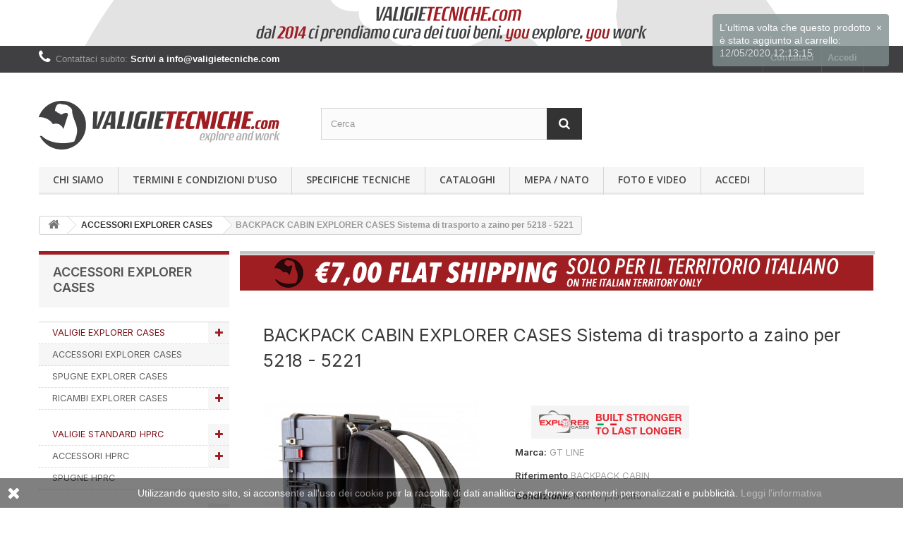

--- FILE ---
content_type: text/html; charset=utf-8
request_url: https://www.valigietecniche.com/accessori-explorer-cases/979-backpack-cabin-explorer-cases-sistema-di-trasporto-a-zaino-per-5218-5221.html
body_size: 19587
content:
<!DOCTYPE HTML> <!--[if lt IE 7]><html class="no-js lt-ie9 lt-ie8 lt-ie7" lang="it-it"><![endif]--> <!--[if IE 7]><html class="no-js lt-ie9 lt-ie8 ie7" lang="it-it"><![endif]--> <!--[if IE 8]><html class="no-js lt-ie9 ie8" lang="it-it"><![endif]--> <!--[if gt IE 8]><html class="no-js ie9" lang="it-it"><![endif]--><html lang="it-it"><head> <script>/* <![CDATA[ */;var doofinder_script='//cdn.doofinder.com/media/js/doofinder-classic.7.latest.min.js';(function(d,t){var f=d.createElement(t),s=d.getElementsByTagName(t)[0];f.async=1;f.src=('https:'==location.protocol?'https:':'http:')+doofinder_script;f.setAttribute('charset','utf-8');s.parentNode.insertBefore(f,s)}(document,'script'));var dfClassicLayers=[{"hashid":"a4a56f5acdf66bb00246d81a934ec9ea","zone":"eu1","display":{"lang":"it","width":"58%","align":"center"},"queryInput":"#search_query_top","toggleInput":"#search_query_top"}];/* ]]> */</script> <meta charset="utf-8" /><title>BACKPACK CABIN EXPLORER CASES Sistema di trasporto a zaino per 5218,5221</title><meta name="description" content="Sistema di trasporto a zaino per 5218 - 5221" /><meta name="generator" content="PrestaShop" /><meta name="robots" content="index,follow" /><meta name="viewport" content="width=device-width, minimum-scale=0.25, maximum-scale=5, initial-scale=1.0" /><meta name="apple-mobile-web-app-capable" content="yes" /><link rel="icon" type="image/vnd.microsoft.icon" href="/img/favicon.ico?1702545359" /><link rel="shortcut icon" type="image/x-icon" href="/img/favicon.ico?1702545359" /><link rel="stylesheet" href="https://www.valigietecniche.com/themes/default-bootstrap/cache/v_194_ee1b2d56baf31d697c7fabfef58141a0_all.css" type="text/css" media="all" /><link rel="stylesheet" href="https://www.valigietecniche.com/themes/default-bootstrap/cache/v_194_b4632cd5da8519ab97b7d34dde18182d_print.css" type="text/css" media="print" /> <script type="text/javascript">/* <![CDATA[ */;var FancyboxI18nClose='Chiudi';var FancyboxI18nNext='Successivo';var FancyboxI18nPrev='Precedente';var PS_CATALOG_MODE=true;var added_to_wishlist='Il prodotto è stato aggiunto con successo alla tua lista dei desideri.';var ajaxsearch=true;var allowBuyWhenOutOfStock=true;var attribute_anchor_separator='-';var attributesCombinations=[];var availableLaterValue='';var availableNowValue='';var baseDir='https://www.valigietecniche.com/';var baseUri='https://www.valigietecniche.com/';var blocksearch_type='top';var contentOnly=false;var currency={"id":1,"name":"Euro","iso_code":"EUR","iso_code_num":"978","sign":"\u20ac","blank":"1","conversion_rate":"1.000000","deleted":"0","format":"2","decimals":"1","active":"1","prefix":"","suffix":" \u20ac","id_shop_list":null,"force_id":false};var currencyBlank=1;var currencyFormat=2;var currencyRate=1;var currencySign='€';var currentDate='2026-01-26 00:23:01';var customerGroupWithoutTax=false;var customizationFields=false;var customizationId=null;var default_eco_tax=0;var displayList=false;var displayPrice=0;var doesntExist='Il prodotto non esiste in questo modello. Scegline un altro.';var doesntExistNoMore='Questo prodotto non è più disponibile';var doesntExistNoMoreBut='con questi attributi, ma è disponibile con altri.';var ecotaxTax_rate=0;var fieldRequired='Si prega di compilare tutti i campi obbligatori, quindi salvare la personalizzazione.';var groupReduction=0;var highDPI=false;var idDefaultImage=6412;var id_lang=1;var id_product=979;var img_prod_dir='https://www.valigietecniche.com/img/p/';var img_ps_dir='https://www.valigietecniche.com/img/';var instantsearch=true;var isGuest=0;var isLogged=0;var isMobile=false;var jqZoomEnabled=false;var loggin_required='Devi essere autenticato per gestire la tua lista desideri.';var maxQuantityToAllowDisplayOfLastQuantityMessage=3;var minimalQuantity=1;var mywishlist_url='https://www.valigietecniche.com/module/blockwishlist/mywishlist';var noTaxForThisProduct=false;var oosHookJsCodeFunctions=[];var page_name='product';var placeholder_blocknewsletter='Inserisci la tua email';var priceDisplayMethod=0;var priceDisplayPrecision=2;var productAvailableForOrder=true;var productBasePriceTaxExcl=71.173;var productBasePriceTaxExcluded=71.173;var productBasePriceTaxIncl=86.83106;var productHasAttributes=false;var productPrice=78.147954;var productPriceTaxExcluded=71.173;var productPriceTaxIncluded=86.83106;var productPriceWithoutReduction=86.83106;var productReference='BACKPACK CABIN';var productShowPrice=false;var productUnitPriceRatio=0;var product_fileButtonHtml='Seleziona file';var product_fileDefaultHtml='Nessun file selezionato';var product_specific_price={"id_specific_price":"54176","id_specific_price_rule":"3","id_cart":"0","id_product":"979","id_shop":"1","id_shop_group":"0","id_currency":"0","id_country":"0","id_group":"0","id_customer":"0","id_product_attribute":"0","price":"-1.000000","from_quantity":"1","reduction":"0.100000","reduction_tax":"0","reduction_type":"percentage","from":"0000-00-00 00:00:00","to":"0000-00-00 00:00:00","score":"48"};var quantitiesDisplayAllowed=false;var quantityAvailable=0;var quickView=true;var reduction_percent=10;var reduction_price=0;var roundMode=3;var search_url='https://www.valigietecniche.com/ricerca';var sharing_img='https://www.valigietecniche.com/6412/backpack-cabin-explorer-cases-sistema-di-trasporto-a-zaino-per-5218-5221.jpg';var sharing_name='BACKPACK CABIN EXPLORER CASES Sistema di trasporto a zaino per 5218 - 5221';var sharing_url='https://www.valigietecniche.com/accessori-explorer-cases/979-backpack-cabin-explorer-cases-sistema-di-trasporto-a-zaino-per-5218-5221.html';var specific_currency=false;var specific_price=-1;var static_token='af26f065481393b29e5ffdcbddd3feb4';var stock_management=1;var taxRate=22;var token='af26f065481393b29e5ffdcbddd3feb4';var uploading_in_progress='Caricamento in corso, attendere prego ...';var usingSecureMode=true;var wishlistProductsIds=false;/* ]]> */</script> <script type="text/javascript" src="https://www.valigietecniche.com/themes/default-bootstrap/cache/v_147_4ea0fa979b210e3f20bc1d7d46d5ab1b.js"></script> <meta property="og:type" content="product" /><meta property="og:url" content="https://www.valigietecniche.com/accessori-explorer-cases/979-backpack-cabin-explorer-cases-sistema-di-trasporto-a-zaino-per-5218-5221.html" /><meta property="og:title" content="BACKPACK CABIN EXPLORER CASES Sistema di trasporto a zaino per 5218,5221" /><meta property="og:site_name" content="Valigie Tecniche | explore and work" /><meta property="og:description" content="Sistema di trasporto a zaino per 5218 - 5221" /><meta property="og:image" content="https://www.valigietecniche.com/6412-large_default/backpack-cabin-explorer-cases-sistema-di-trasporto-a-zaino-per-5218-5221.jpg" /><meta property="product:pretax_price:amount" content="64.06" /><meta property="product:pretax_price:currency" content="EUR" /><meta property="product:price:amount" content="78.15" /><meta property="product:price:currency" content="EUR" /><script type="text/javascript">/* <![CDATA[ */;var checkCaptchaUrl="/modules/eicaptcha/eicaptcha-ajax.php";var RecaptachKey="6LeGDBkUAAAAAFD3xmrjK_1v8elV8ZMI_nf_q2pa";var RecaptchaTheme="light";/* ]]> */</script> <script src="https://www.google.com/recaptcha/api.js?onload=onloadCallback&render=explicit&hl=" async defer></script> <script type="text/javascript" src="/modules/eicaptcha//views/js/eicaptcha-modules.js"></script> <script>/* <![CDATA[ */;var dfProductLinks=[];var dfLinks=Object.keys(dfProductLinks);var doofinderAppendAfterBanner="none";var doofinderQuerySelector="#search_query_top";/* ]]> */</script> <link rel="stylesheet" href="//fonts.googleapis.com/css?family=Open+Sans:300,600&amp;subset=latin,latin-ext" type="text/css" media="all" /><link rel="preconnect" href="https://fonts.gstatic.com"><link href="https://fonts.googleapis.com/css2?family=Inter:wght@300;600&display=swap" rel="stylesheet"> <!--[if IE 8]> <script src="https://oss.maxcdn.com/libs/html5shiv/3.7.0/html5shiv.js"></script> <script src="https://oss.maxcdn.com/libs/respond.js/1.3.0/respond.min.js"></script> <![endif]--> <script src='https://www.google.com/recaptcha/api.js'></script> <script>/* <![CDATA[ */;$(document).ready(function(){$('#categories_block_left li a:contains("VALIGIE EXPLORER CASES")').css({'color':'#7A0D14'});$('#categories_block_left li a:contains("VALIGIE PELI CASES")').css({'color':'#7A0D14','margin-top':'20px'});$('#categories_block_left li a:contains("VALIGIE STANDARD HPRC")').css({'color':'#7A0D14','margin-top':'20px'});$('#categories_block_left li a:contains("VALIGIE READY HPRC")').css({'color':'#7A0D14','margin-top':'20px'});$('#categories_block_left li a:contains("VALIGIE MAX CASES")').css({'color':'#7A0D14','margin-top':'20px'});$('#categories_block_left li a:contains("VALIGIE E BORSE GT LINE")').css({'color':'#7A0D14','margin-top':'20px'});$('#categories_block_left li a:contains("PORTA UTENSILI WORK LINE")').css({'color':'#7A0D14','margin-top':'20px'});$('#categories_block_left li a:contains("PORTA COMPUTER @HAND")').css({'color':'#7A0D14','margin-top':'20px'});$('#categories_block_left li a:contains("VALIGIE E BORSE PROEL")').css({'color':'#7A0D14','margin-top':'20px'});$('#categories_block_left li a:contains("ZAINI TECNICI TATTICI DA VIAGGIO")').css({'margin-top':'20px'});});/* ]]> */</script> </head><body id="product" class="product product-979 product-backpack-cabin-explorer-cases-sistema-di-trasporto-a-zaino-per-5218-5221 category-20 category-accessori-explorer-cases show-left-column hide-right-column lang_it"><div id="page"><div class="header-container"> <header id="header"><div class="banner"><div class="container"><div class="row"> <a href="https://www.valigietecniche.com/" title=""> <img class="img-responsive" src="https://www.valigietecniche.com/modules/blockbanner/img/63a69823603f7a143c581de3f16f44e6.png" alt="" title="" width="1170" height="65" /> </a></div></div></div><div class="nav"><div class="container"><div class="row"> <nav><div class="header_user_info"> <a class="login" href="https://www.valigietecniche.com/account" rel="nofollow" title="Accedi al tuo account cliente"> Accedi </a></div><div id="contact-link" > <a href="https://www.valigietecniche.com/resta-in-contatto" title="Contattaci">Contattaci</a></div> <span class="shop-phone"> <i class="icon-phone"></i>Contattaci subito: <strong>Scrivi a info@valigietecniche.com</strong> </span></nav></div></div></div><div><div class="container"><div class="row"><div id="header_logo"> <a href="https://www.valigietecniche.com/" title="Valigie Tecniche | explore and work"> <img class="logo img-responsive" src="https://www.valigietecniche.com/img/valigie-tecniche-explore-and-work-logo-1489580522.jpg" alt="Valigie Tecniche | explore and work" width="342" height="69"/> </a></div><div id="search_block_top" class="col-sm-4 clearfix"><form id="searchbox" method="get" action="//www.valigietecniche.com/ricerca" > <input type="hidden" name="controller" value="search" /> <input type="hidden" name="orderby" value="position" /> <input type="hidden" name="orderway" value="desc" /> <input class="search_query form-control" type="text" id="search_query_top" name="search_query" placeholder="Cerca" value="" /> <button type="submit" name="submit_search" class="btn btn-default button-search"> <span>Cerca</span> </button></form></div><div id="block_top_menu" class="sf-contener clearfix col-lg-12"><div class="cat-title">Menu</div><ul class="sf-menu clearfix menu-content"><li><a href="https://www.valigietecniche.com/content/4-chi-siamo" title="Chi siamo">Chi siamo</a></li><li><a href="https://www.valigietecniche.com/content/3-termini-e-condizioni-di-uso" title="Termini e condizioni d&#039;uso">Termini e condizioni d&#039;uso</a></li><li><a href="https://www.valigietecniche.com/content/7-specifiche-utilizzo-valigie-tecniche" title="Specifiche Tecniche">Specifiche Tecniche</a></li><li><a href="https://www.valigietecniche.com/content/12-cataloghi" title="Cataloghi">Cataloghi</a></li><li><a href="https://www.valigietecniche.com/content/6-mepa-pa" title="MEPA / NATO">MEPA / NATO</a></li><li><a href="https://www.valigietecniche.com/content/10-gallery-explorer-cases-gt-line" title="Foto e Video">Foto e Video</a></li><li><a href="http://www.valigietecniche.com/login?back=my-account" title="Accedi">Accedi</a></li></ul></div></div></div></div> </header></div><div class="columns-container"><div id="columns" class="container"><div class="breadcrumb clearfix"> <a class="home" href="https://www.valigietecniche.com/" title="Torna alla Home"><i class="icon-home"></i></a> <span class="navigation-pipe">&gt;</span> <span class="navigation_page"><span itemscope itemtype="http://data-vocabulary.org/Breadcrumb"><a itemprop="url" href="https://www.valigietecniche.com/20-accessori-explorer-cases" title="ACCESSORI EXPLORER CASES" ><span itemprop="title">ACCESSORI EXPLORER CASES</span></a></span><span class="navigation-pipe">></span>BACKPACK CABIN EXPLORER CASES Sistema di trasporto a zaino per 5218 - 5221</span></div><div id="slider_row" class="row"></div><div class="row"><div id="left_column" class="column col-xs-12 col-sm-3"><div id="categories_block_left" class="block"><h2 class="title_block"> ACCESSORI EXPLORER CASES</h2><div class="block_content"><ul class="tree dhtml"><li > <a href="https://www.valigietecniche.com/19-valigie-explorer-cases" title="Le Explorer Cases sono 100% Made in Italy e sono famose per essere le valigie a tenuta stagna più innovative sul mercato. Ogni anno centinaia di migliaia di Explorer Cases vengono utilizzate per proteggere e trasportare delicati e costosi equipaggiamenti, negli angoli più remoti del pianeta. Tutte le valigie Explorer Cases sono ermetiche, a tenuta stagna, anti urto, a prova di sabbia e polvere e sono in grado di resistere alle più ostili condizioni d’uso. Le nostre valigie sono certificate per sopportare temperature da -33 a +90 C° e anche, ma non solo per questo, sono ideali per trasportare delicate apparecchiature elettroniche, strumenti per la comunicazione satellitare, GPS, computers, equipaggiamenti militari e per la difesa."> VALIGIE EXPLORER CASES </a><ul><li > <a href="https://www.valigietecniche.com/45-valigie-piccole" title="Le valigie più piccole della gamma Explorer Cases in polipropilene copolimero ( ATOSSICO, INODORE, LEGGERISSIMO, RESISTE A USURA, ACIDI (anche ACIDO CLORIDRICO) E SOLVENTI, ALL&#039;UMIDITA&#039; E NON ASSORBE ACQUA) adatte a contenere oggetti, utensili e strumenti di piccole dimensioni."> VALIGIE PICCOLE </a><ul><li > <a href="https://www.valigietecniche.com/114-Serie-1908-Explorer-Cases" title="1908 Explorer Cases by GT Line valigie dalle piccole dimensioni con spugna o senza in diverse colorazioni"> Serie 1908 Explorer Cases </a></li><li > <a href="https://www.valigietecniche.com/115-Serie-1913-Explorer-Cases" title="1913 Explorer Cases by GT Line valigie dalle piccole dimensioni con spugna o senza in diverse colorazioni"> Serie 1913 Explorer Cases </a></li><li > <a href="https://www.valigietecniche.com/116-Serie-2209-Explorer-Cases" title="2209 Explorer Cases by GT Line valigie dalle piccole dimensioni con spugna o senza in diverse colorazioni"> Serie 2209 Explorer Cases </a></li><li > <a href="https://www.valigietecniche.com/117-Serie-2214-Explorer-Cases" title="2214 Explorer Cases by GT Line valigie dalle piccole dimensioni con spugna o senza in diverse colorazioni"> Serie 2214 Explorer Cases </a></li><li > <a href="https://www.valigietecniche.com/118-Serie-2712-Explorer-Cases" title="2712 Explorer Cases by GT Line valigie dalle piccole dimensioni con spugna o senza in diverse colorazioni"> Serie 2712 Explorer Cases </a></li><li > <a href="https://www.valigietecniche.com/119-Serie-2717-Explorer-Cases" title="2717 Explorer Cases by GT Line valigie dalle piccole dimensioni con spugna o senza in diverse colorazioni"> Serie 2717 Explorer Cases </a></li><li > <a href="https://www.valigietecniche.com/120-Serie-3005-Explorer-Cases" title="3005 Explorer Cases by GT Line valigie dalle piccole dimensioni con spugna o senza in diverse colorazioni"> Serie 3005 Explorer Cases </a></li><li > <a href="https://www.valigietecniche.com/121-Serie-3317-Explorer-Cases" title="3317 Explorer Cases by GT Line valigie dalle piccole dimensioni con spugna o senza in diverse colorazioni"> Serie 3317 Explorer Cases </a></li><li > <a href="https://www.valigietecniche.com/122-Serie-3317W-Explorer-Cases" title="3317W Explorer Cases by GT Line valigie dalle piccole dimensioni con spugna o senza in diverse colorazioni"> Serie 3317W Explorer Cases </a></li><li class="last"> <a href="https://www.valigietecniche.com/123-Serie-3818-Explorer-Cases" title="3818 Explorer Cases by GT Line valigie dalle piccole dimensioni con spugna o senza in diverse colorazioni"> Serie 3818 Explorer Cases </a></li></ul></li><li > <a href="https://www.valigietecniche.com/46-valigie-medie" title="Le valigie di media dimensione&nbsp;della gamma Explorer Cases in polipropilene copolimero (ATOSSICO, INODORE, LEGGERISSIMO, RESISTE A USURA, ACIDI (anche ACIDO CLORIDRICO) E SOLVENTI, ALL&#039;UMIDITA&#039; E NON ASSORBE ACQUA) adatte a contenere oggetti e utensili di&nbsp;medie dimensioni, ma anche tablet, laptop e macchine fotografiche."> VALIGIE MEDIE </a><ul><li > <a href="https://www.valigietecniche.com/232-serie-4209-explorer-cases" title="4209&nbsp;Explorer Cases by GT Line valigie dalle piccole dimensioni con spugna o senza in diverse colorazioni"> Serie 4209 Explorer Cases </a></li><li > <a href="https://www.valigietecniche.com/233-serie-4216-explorer-cases" title="4216&nbsp;Explorer Cases by GT Line valigie dalle piccole dimensioni con spugna o senza in diverse colorazioni"> Serie 4216 Explorer Cases </a></li><li > <a href="https://www.valigietecniche.com/125-Serie-4412-Explorer-Cases" title="4412 Explorer Cases by GT Line valigie dalle piccole dimensioni con spugna o senza in diverse colorazioni"> Serie 4412 Explorer Cases </a></li><li > <a href="https://www.valigietecniche.com/126-Serie-4419-Explorer-Cases" title="4419 Explorer Cases by GT Line valigie dalle piccole dimensioni con spugna o senza in diverse colorazioni"> Serie 4419 Explorer Cases </a></li><li > <a href="https://www.valigietecniche.com/124-Serie-4820-Explorer-Cases" title="4820 Explorer Cases by GT Line valigie dalle piccole dimensioni con spugna o senza in diverse colorazioni"> Serie 4820 Explorer Cases </a></li><li > <a href="https://www.valigietecniche.com/127-Serie-5117-Explorer-Cases" title="5117 Explorer Cases by GT Line valigie dalle piccole dimensioni con spugna o senza in diverse colorazioni"> Serie 5117 Explorer Cases </a></li><li > <a href="https://www.valigietecniche.com/157-serie-5221-explorer-cases" title="5221 Explorer Cases by GT Line valigie dalle piccole dimensioni con spugna o senza in diverse colorazioni"> Serie 5221 Explorer Cases </a></li><li > <a href="https://www.valigietecniche.com/128-Serie-5122-Explorer-Cases" title="5122 Explorer Cases by GT Line valigie dalle piccole dimensioni con spugna o senza in diverse colorazioni"> Serie 5122 Explorer Cases </a></li><li > <a href="https://www.valigietecniche.com/129-Serie-5140-Explorer-Cases" title="5140 Explorer Cases by GT Line valigie dalle piccole dimensioni con spugna o senza in diverse colorazioni"> Serie 5140 Explorer Cases </a></li><li > <a href="https://www.valigietecniche.com/156-serie-5218-explorer-cases" title="5218 Explorer Cases by GT Line valigie dalle piccole dimensioni con spugna o senza in diverse colorazioni"> Serie 5218 Explorer Cases </a></li><li > <a href="https://www.valigietecniche.com/130-Serie-5325-Explorer-Cases" title="5325 Explorer Cases by GT Line valigie dalle piccole dimensioni con spugna o senza in diverse colorazioni"> Serie 5325 Explorer Cases </a></li><li class="last"> <a href="https://www.valigietecniche.com/131-Serie-5326-Explorer-Cases" title="5326 Explorer Cases by GT Line valigie dalle piccole dimensioni con spugna o senza in diverse colorazioni"> Serie 5326 Explorer Cases </a></li></ul></li><li class="last"> <a href="https://www.valigietecniche.com/47-valigie-grandi" title="Le valigie più grandi della gamma Explorer Cases in polipropilene copolimero (ATOSSICO, INODORE, LEGGERISSIMO, RESISTE A USURA, ACIDI (anche ACIDO CLORIDRICO) E SOLVENTI, ALL&#039;UMIDITA&#039; E NON ASSORBE ACQUA) adatte a contenere strumenti di grandi dimensioni, strumenti musicali, fucili, apparecchiature da pesca e da sub."> VALIGIE GRANDI </a><ul><li > <a href="https://www.valigietecniche.com/132-Serie-5822-Explorer-Cases" title="5822 Explorer Cases by GT Line valigie dalle piccole dimensioni con spugna o senza in diverse colorazioni"> Serie 5822 Explorer Cases </a></li><li > <a href="https://www.valigietecniche.com/133-Serie-5823-Explorer-Cases" title="5823 Explorer Cases by GT Line valigie dalle piccole dimensioni con spugna o senza in diverse colorazioni"> Serie 5823 Explorer Cases </a></li><li > <a href="https://www.valigietecniche.com/134-Serie-5833-Explorer-Cases" title="5833 Explorer Cases by GT Line valigie dalle piccole dimensioni con spugna o senza in diverse colorazioni"> Serie 5833 Explorer Cases </a></li><li > <a href="https://www.valigietecniche.com/135-Serie-7630-Explorer-Cases" title="7630 Explorer Cases by GT Line valigie dalle piccole dimensioni con spugna o senza in diverse colorazioni"> Serie 7630 Explorer Cases </a></li><li > <a href="https://www.valigietecniche.com/136-Serie-7641-Explorer-Cases" title="7641 Explorer Cases by GT Line valigie dalle piccole dimensioni con spugna o senza in diverse colorazioni"> Serie 7641 Explorer Cases </a></li><li > <a href="https://www.valigietecniche.com/137-Serie-7726-Explorer-Cases" title="7726 Explorer Cases by GT Line valigie dalle piccole dimensioni con spugna o senza in diverse colorazioni"> Serie 7726 Explorer Cases </a></li><li > <a href="https://www.valigietecniche.com/138-Serie-7745-Explorer-Cases" title="7745 Explorer Cases by GT Line valigie dalle piccole dimensioni con spugna o senza in diverse colorazioni"> Serie 7745 Explorer Cases </a></li><li > <a href="https://www.valigietecniche.com/231-serie-7814-explorer-cases" title="7814&nbsp;Explorer Cases by GT Line valigie dalle piccole dimensioni con spugna o senza in diverse colorazioni"> Serie 7814 Explorer Cases </a></li><li > <a href="https://www.valigietecniche.com/139-Serie-9413-Explorer-Cases" title="9413 Explorer Cases by GT Line valigie dalle piccole dimensioni con spugna o senza in diverse colorazioni"> Serie 9413 Explorer Cases </a></li><li > <a href="https://www.valigietecniche.com/234-serie-9433-explorer-cases" title="9433&nbsp;Explorer Cases by GT Line valigie dalle piccole dimensioni con spugna o senza in diverse colorazioni"> Serie 9433 Explorer Cases </a></li><li > <a href="https://www.valigietecniche.com/140-Serie-11413-Explorer-Cases" title="11413 Explorer Cases by GT Line valigie dalle piccole dimensioni con spugna o senza in diverse colorazioni"> Serie 11413 Explorer Cases </a></li><li > <a href="https://www.valigietecniche.com/141-Serie-13513-Explorer-Cases" title="13513 Explorer Cases by GT Line valigie dalle piccole dimensioni con spugna o senza in diverse colorazioni"> Serie 13513 Explorer Cases </a></li><li > <a href="https://www.valigietecniche.com/142-Serie-13527-Explorer-Cases" title="13527 Explorer Cases by GT Line valigie dalle piccole dimensioni con spugna o senza in diverse colorazioni"> Serie 13527 Explorer Cases </a></li><li > <a href="https://www.valigietecniche.com/143-Serie-15416-Explorer-Cases" title="15416 Explorer Cases by GT Line valigie dalle piccole dimensioni con spugna o senza in diverse colorazioni"> Serie 15416 Explorer Cases </a></li><li > <a href="https://www.valigietecniche.com/144-Serie-10826-Explorer-Cases" title="10826 Explorer Cases by GT Line valigie dalle piccole dimensioni con spugna o senza in diverse colorazioni"> Serie 10826 Explorer Cases </a></li><li > <a href="https://www.valigietecniche.com/145-Serie-10840-Explorer-Cases" title="10840 Explorer Cases by GT Line valigie dalle piccole dimensioni con spugna o senza in diverse colorazioni"> Serie 10840 Explorer Cases </a></li><li > <a href="https://www.valigietecniche.com/155-serie-red-explorer-cases" title="La nuova serie RED Explorer Cases by GT Line adatte per contenere oggetti di grosse dimensioni, armi e archi."> Serie RED Explorer Cases </a></li><li class="last"> <a href="https://www.valigietecniche.com/259-serie-roto-explorer-cases" title="Le valigie Rotomolded sono state progettate per soddisfare anche le richieste più esigenti in qualsiasi ambiente estremo. Sono durevoli, impermeabili, antiurto, antipolvere e anticorrosione."> Serie ROTO Explorer Cases </a></li></ul></li></ul></li><li > <a href="https://www.valigietecniche.com/20-accessori-explorer-cases" class="selected" title="Tutti gli accessori disponibili a catalogo per la tua Explorer Cases by GT Line. Spugne, lucchetti, ruote e guarnizioni. Acquista al miglior prezzo."> ACCESSORI EXPLORER CASES </a></li><li > <a href="https://www.valigietecniche.com/53-spugne-explorer-cases" title="Spugne di tutte le dimensioni per le tue Explorer Cases."> SPUGNE EXPLORER CASES </a></li><li > <a href="https://www.valigietecniche.com/21-ricambi-explorer-cases" title="In questa sezione si possono trovare i ricambi necessari per le valigie Explorer Cases."> RICAMBI EXPLORER CASES </a><ul><li > <a href="https://www.valigietecniche.com/82-ricambi-valigie-piccole" title="RICAMBI VALIGIE PICCOLE&nbsp;"> RICAMBI VALIGIE PICCOLE </a><ul><li > <a href="https://www.valigietecniche.com/79-ricambi-1908-explorer-cases" title="RICAMBI 1908 EXPLORER CASES"> RICAMBI 1908 EXPLORER CASES </a></li><li > <a href="https://www.valigietecniche.com/80-ricambi-1913-explorer-cases" title="RICAMBI 1913 EXPLORER CASES"> RICAMBI 1913 EXPLORER CASES </a></li><li > <a href="https://www.valigietecniche.com/81-ricambi-2209-explorer-cases" title="RICAMBI 2209 EXPLORER CASES"> RICAMBI 2209 EXPLORER CASES </a></li><li > <a href="https://www.valigietecniche.com/83-ricambi-2214-explorer-cases" title="RICAMBI 2214 EXPLORER CASES"> RICAMBI 2214 EXPLORER CASES </a></li><li > <a href="https://www.valigietecniche.com/84-ricambi-2712-explorer-cases" title="RICAMBI 2712 EXPLORER CASES"> RICAMBI 2712 EXPLORER CASES </a></li><li > <a href="https://www.valigietecniche.com/85-ricambi-2717-explorer-cases" title="RICAMBI 2717 EXPLORER CASES"> RICAMBI 2717 EXPLORER CASES </a></li><li > <a href="https://www.valigietecniche.com/146-ricambi-3005-explorer-cases" title="RICAMBI 3005 EXPLORER CASES"> RICAMBI 3005 EXPLORER CASES </a></li><li > <a href="https://www.valigietecniche.com/86-ricambi-3317-explorer-cases" title="RICAMBI 3317 EXPLORER CASES"> RICAMBI 3317 EXPLORER CASES </a></li><li > <a href="https://www.valigietecniche.com/87-ricambi-3317w-explorer-cases" title="RICAMBI 3317W EXPLORER CASES"> RICAMBI 3317W EXPLORER CASES </a></li><li class="last"> <a href="https://www.valigietecniche.com/88-ricambi-3818-explorer-cases" title="RICAMBI 3818 EXPLORER CASES"> RICAMBI 3818 EXPLORER CASES </a></li></ul></li><li > <a href="https://www.valigietecniche.com/89-ricambi-valigie-medie" title="RICAMBI VALIGIE MEDIE"> RICAMBI VALIGIE MEDIE </a><ul><li > <a href="https://www.valigietecniche.com/260-ricambi-4209-explorer-cases" title="RICAMBI 4209 EXPLORER CASES"> RICAMBI 4209 EXPLORER CASES </a></li><li > <a href="https://www.valigietecniche.com/261-ricambi-4216-explorer-cases" title="RICAMBI 4216 EXPLORER CASES"> RICAMBI 4216 EXPLORER CASES </a></li><li > <a href="https://www.valigietecniche.com/91-ricambi-4412-explorer-cases" title="RICAMBI 4412 EXPLORER CASES"> RICAMBI 4412 EXPLORER CASES </a></li><li > <a href="https://www.valigietecniche.com/92-ricambi-4419-explorer-cases" title="RICAMBI 4419 EXPLORER CASES"> RICAMBI 4419 EXPLORER CASES </a></li><li > <a href="https://www.valigietecniche.com/90-ricambi-4820-explorer-cases" title="RICAMBI 4820 EXPLORER CASES"> RICAMBI 4820 EXPLORER CASES </a></li><li > <a href="https://www.valigietecniche.com/93-ricambi-5117-explorer-cases" title="RICAMBI 5117 EXPLORER CASES"> RICAMBI 5117 EXPLORER CASES </a></li><li > <a href="https://www.valigietecniche.com/94-ricambi-5122-explorer-cases" title="RICAMBI 5122 EXPLORER CASES"> RICAMBI 5122 EXPLORER CASES </a></li><li > <a href="https://www.valigietecniche.com/95-ricambi-5140-explorer-cases" title="RICAMBI 5140 EXPLORER CASES"> RICAMBI 5140 EXPLORER CASES </a></li><li > <a href="https://www.valigietecniche.com/158-ricambi-5218-explorer-cases" title="RICAMBI&nbsp;5218 EXPLORER CASES"> RICAMBI 5218 EXPLORER CASES </a></li><li > <a href="https://www.valigietecniche.com/159-ricambi-5221-explorer-cases" title="RICAMBI&nbsp;5221 EXPLORER CASES"> RICAMBI 5221 EXPLORER CASES </a></li><li > <a href="https://www.valigietecniche.com/96-ricambi-5325-explorer-cases" title="RICAMBI 5325 EXPLORER CASES"> RICAMBI 5325 EXPLORER CASES </a></li><li class="last"> <a href="https://www.valigietecniche.com/97-ricambi-5326-explorer-cases" title="RICAMBI 5326 EXPLORER CASES"> RICAMBI 5326 EXPLORER CASES </a></li></ul></li><li class="last"> <a href="https://www.valigietecniche.com/98-ricambi-valigie-grandi" title="RICAMBI VALIGIE GRANDI"> RICAMBI VALIGIE GRANDI </a><ul><li > <a href="https://www.valigietecniche.com/99-ricambi-5822-explorer-cases" title="RICAMBI 5822 EXPLORER CASES"> RICAMBI 5822 EXPLORER CASES </a></li><li > <a href="https://www.valigietecniche.com/100-ricambi-5823-explorer-cases" title="RICAMBI 5823 EXPLORER CASES"> RICAMBI 5823 EXPLORER CASES </a></li><li > <a href="https://www.valigietecniche.com/101-ricambi-5833-explorer-cases" title="RICAMBI 5833 EXPLORER CASES"> RICAMBI 5833 EXPLORER CASES </a></li><li > <a href="https://www.valigietecniche.com/102-ricambi-7630-explorer-cases" title="RICAMBI 7630 EXPLORER CASES"> RICAMBI 7630 EXPLORER CASES </a></li><li > <a href="https://www.valigietecniche.com/103-ricambi-7641-explorer-cases" title="RICAMBI 7641 EXPLORER CASES"> RICAMBI 7641 EXPLORER CASES </a></li><li > <a href="https://www.valigietecniche.com/104-ricambi-7726-explorer-cases" title="RICAMBI 7726 EXPLORER CASES"> RICAMBI 7726 EXPLORER CASES </a></li><li > <a href="https://www.valigietecniche.com/105-ricambi-7745-explorer-cases" title="RICAMBI 7741 EXPLORER CASES"> RICAMBI 7745 EXPLORER CASES </a></li><li > <a href="https://www.valigietecniche.com/262-ricambi-7814-explorer-cases" title="RICAMBI 7814 EXPLORER CASES"> RICAMBI 7814 EXPLORER CASES </a></li><li > <a href="https://www.valigietecniche.com/106-ricambi-9413-explorer-cases" title="RICAMBI 9413 EXPLORER CASES"> RICAMBI 9413 EXPLORER CASES </a></li><li > <a href="https://www.valigietecniche.com/263-ricambi-9433-explorer-cases" title="RICAMBI 9433 EXPLORER CASES"> RICAMBI 9433 EXPLORER CASES </a></li><li > <a href="https://www.valigietecniche.com/111-ricambi-10826-explorer-cases" title="RICAMBI 10826 EXPLORER CASES"> RICAMBI 10826 EXPLORER CASES </a></li><li > <a href="https://www.valigietecniche.com/112-ricambi-10840-explorer-cases" title="RICAMBI 10840 EXPLORER CASES"> RICAMBI 10840 EXPLORER CASES </a></li><li > <a href="https://www.valigietecniche.com/107-ricambi-11413-explorer-cases" title="RICAMBI 11413 EXPLORER CASES"> RICAMBI 11413 EXPLORER CASES </a></li><li > <a href="https://www.valigietecniche.com/108-ricambi-13513-explorer-cases" title="RICAMBI 13513 EXPLORER CASES"> RICAMBI 13513 EXPLORER CASES </a></li><li > <a href="https://www.valigietecniche.com/109-ricambi-13527-explorer-cases" title="RICAMBI 13527 EXPLORER CASES"> RICAMBI 13527 EXPLORER CASES </a></li><li class="last"> <a href="https://www.valigietecniche.com/110-ricambi-15416-explorer-cases" title="RICAMBI 15416 EXPLORER CASES"> RICAMBI 15416 EXPLORER CASES </a></li></ul></li></ul></li><li > <a href="https://www.valigietecniche.com/190-valigie-standard-hprc" title="Valigie ermetiche anti urto e anti umidità della linea STANDARD by HPRC."> VALIGIE STANDARD HPRC </a><ul><li > <a href="https://www.valigietecniche.com/192-valigie-pocket" title="Valigie pocket della serie STANDARD by HPRC."> VALIGIE POCKET </a></li><li > <a href="https://www.valigietecniche.com/193-valigie-piccole" title="Valigie piccole della serie STANDARD by HPRC."> VALIGIE PICCOLE </a></li><li > <a href="https://www.valigietecniche.com/194-valigie-medie" title="Valigie medie della serie STANDARD by HPRC."> VALIGIE MEDIE </a></li><li > <a href="https://www.valigietecniche.com/195-valigie-grandi" title="Valigie grandi della serie STANDARD by HPRC."> VALIGIE GRANDI </a></li><li > <a href="https://www.valigietecniche.com/196-valigie-con-ruote" title="Valigie con ruote della serie STANDARD by HPRC."> VALIGIE CON RUOTE </a></li><li > <a href="https://www.valigietecniche.com/197-valigie-lunghe-serie-6000" title="Valigie&nbsp;lunghe (serie 6000)&nbsp;della serie STANDARD by HPRC."> VALIGIE LUNGHE - SERIE 6000 </a></li><li > <a href="https://www.valigietecniche.com/198-valigie-top-leader-serie-4000" title="Valigie&nbsp;TOP LEADER (serie 4000)&nbsp;della serie STANDARD by HPRC."> VALIGIE TOP LEADER - SERIE 4000 </a></li><li class="last"> <a href="https://www.valigietecniche.com/199-zaini" title="Zaini&nbsp;della serie STANDARD by HPRC."> ZAINI </a></li></ul></li><li > <a href="https://www.valigietecniche.com/201-accessori-hprc" title="Tutti gli accessori per le tue valigie HPRC."> ACCESSORI HPRC </a><ul><li > <a href="https://www.valigietecniche.com/202-borse-e-divisori" title="Borse e divisori per le valigie HPRC."> BORSE E DIVISORI </a></li><li > <a href="https://www.valigietecniche.com/203-divisori" title="Divisori per le valigie HPRC."> DIVISORI </a></li><li > <a href="https://www.valigietecniche.com/204-organizer" title="Organizer per le valigie HPRC."> ORGANIZER </a></li><li > <a href="https://www.valigietecniche.com/205-tripod-kit" title="Tripod Kit per le valigie HPRC."> TRIPOD KIT </a></li><li > <a href="https://www.valigietecniche.com/206-cornici" title="Cornici&nbsp;per le valigie HPRC."> CORNICI </a></li><li > <a href="https://www.valigietecniche.com/207-tavoletta-di-supporto" title="Tavoletta di supporto per le valigie HPRC."> TAVOLETTA DI SUPPORTO </a></li><li class="last"> <a href="https://www.valigietecniche.com/226-ruote-e-lucchetti" title="Ruote per valigie HPRC"> RUOTE E LUCCHETTI </a></li></ul></li><li > <a href="https://www.valigietecniche.com/200-spugne-hprc" title="Spugne per tutte le valigie HPRC."> SPUGNE HPRC </a></li><li > <a href="https://www.valigietecniche.com/191-valigie-ready-hprc" title="Valigie ermetiche per droni, foto e video e altri accessori linea READY by HPRC."> VALIGIE READY HPRC </a><ul><li > <a href="https://www.valigietecniche.com/208-3dr" title="Valigie ermetiche HPRC READY porta droni per 3DR"> 3DR </a></li><li > <a href="https://www.valigietecniche.com/227-apple" title="Valigie per contenere computer Apple della serie MAC Book Pro e iMac Pro"> APPLE </a></li><li > <a href="https://www.valigietecniche.com/209-atomos" title="Valigie ermetiche HPRC READY per&nbsp;ATOMOS"> ATOMOS </a></li><li > <a href="https://www.valigietecniche.com/253-autel" title="Valigie per droni AUTEL EVO II"> AUTEL </a></li><li > <a href="https://www.valigietecniche.com/210-blackmagic" title="Valigie ermetiche HPRC READY per BLACKMAGIC"> BLACKMAGIC </a></li><li > <a href="https://www.valigietecniche.com/211-brompton" title="Valigie ermetiche HPRC READY per&nbsp;BROMPTON"> BROMPTON </a></li><li > <a href="https://www.valigietecniche.com/212-canon" title="Valigie ermetiche HPRC READY per&nbsp;CANON"> CANON </a></li><li > <a href="https://www.valigietecniche.com/213-chasing-innovation" title="Valigie ermetiche della serie READY by HPRC per CHASING INNOVATION"> CHASING INNOVATION </a></li><li > <a href="https://www.valigietecniche.com/214-dji" title="Valigie ermetiche della serie READY by HPRC per&nbsp;DJI"> DJI </a></li><li > <a href="https://www.valigietecniche.com/257-eizo" title="Valigie protettive HPRC per monitor EIZO"> EIZO </a></li><li > <a href="https://www.valigietecniche.com/215-freefly" title="Valigie ermetiche della serie READY by HPRC per&nbsp;FREEFLY"> FREEFLY </a></li><li > <a href="https://www.valigietecniche.com/216-fujifilm" title="Valigia ermetica della serie READY by HPRC per FUJIFILM"> FUJIFILM </a></li><li > <a href="https://www.valigietecniche.com/217-gopro" title="Valigia ermetica della serie READY by HPRC per&nbsp;GOPRO"> GOPRO </a></li><li > <a href="https://www.valigietecniche.com/218-leica" title="Valigia ermetica della serie READY by HPRC per&nbsp;LEICA"> LEICA </a></li><li > <a href="https://www.valigietecniche.com/228-valigia-porta-microfoni" title="Valigia porta microfoni per il trasporto in tutta sicurezza."> MICROFONI </a></li><li > <a href="https://www.valigietecniche.com/229-moza" title="Valigia per MOZA KIT pre sagomata per contenere tutto il necessario."> MOZA </a></li><li > <a href="https://www.valigietecniche.com/219-nikon" title="Valigia ermetica della serie READY by HPRC per&nbsp;NIKON"> NIKON </a></li><li > <a href="https://www.valigietecniche.com/220-panasonic" title="Valigia ermetica della serie READY by HPRC per&nbsp;PANASONIC"> PANASONIC </a></li><li > <a href="https://www.valigietecniche.com/221-parrot" title="Valigia ermetica della serie READY by HPRC per&nbsp;PARROT"> PARROT </a></li><li > <a href="https://www.valigietecniche.com/230-valigia-qysea-drone" title="Valigia rigida impermeabile è stata progettata per proteggere il drone subacqueo Qysea Fifish V6"> QYSEA </a></li><li > <a href="https://www.valigietecniche.com/222-red" title="Valigia ermetica della serie READY by HPRC per&nbsp;RED"> RED </a></li><li > <a href="https://www.valigietecniche.com/223-sony" title="Valigia ermetica della serie READY by HPRC per&nbsp;SONY"> SONY </a></li><li > <a href="https://www.valigietecniche.com/258-tilta" title=""> TILTA </a></li><li > <a href="https://www.valigietecniche.com/224-yuneec" title="Valigia ermetica della serie READY by HPRC per&nbsp;YUNEEC"> YUNEEC </a></li><li > <a href="https://www.valigietecniche.com/225-zhiyun" title="Valigia ermetica della serie READY by HPRC per&nbsp;ZHIYUN"> ZHIYUN </a></li><li class="last"> <a href="https://www.valigietecniche.com/255-z-cam" title=""> Z CAM </a></li></ul></li><li > <a href="https://www.valigietecniche.com/14-valigia-attrezzi-e-borse-gt-line" title="Le Valigie e Borse Portautensili / Porta Attrezzi GT Line utilizzano materiali che rispondono ai requisiti fondamentali della valigeria tecnica (robustezza, leggerezza e praticità) quali alluminio, ABS, polietilene, polipropilene, fibre composite e altri materiali sintetici. GT Line non sottovaluta neppure l’importanza dell’estetica e la cura dei particolari, offrendo sempre nuove soluzioni affinché le sue valigie si contraddistinguano anche per l’eleganza e il design tipici del Made in Italy."> VALIGIE E BORSE GT LINE </a><ul><li > <a href="https://www.valigietecniche.com/38-alc" title="Tradizionali valigie ultra resistenti, ancora più robuste ed affidabili grazie alla costruzione basata su un corpo unico realizzato interamente in alluminio piegato a freddo spessore 15/10 mm. Angolari in acciaio cromato, profilati di rinforzo in alluminio anticorodal e rivetti posizionati nei punti di maggiore sollecitazione."> ALC </a></li><li > <a href="https://www.valigietecniche.com/25-allinone" title="Trolley portautensili in polipropilene. Studiato per professionisti che hanno la necessità di trasportare una grande varietà di utensili, elettro utensili, componentistica e minuteria."> ALL.IN.ONE </a></li><li > <a href="https://www.valigietecniche.com/31-atomik" title="Valigia in polipropilene ad alto spessore, stampata ad iniezione. Grande resistenza alle sostanze corrosive, agli urti e alle alte e basse temperature. La tecnica ad iniezione consente di ottenere uno spessore costante del materiale delle calotte soprattutto negli angoli."> ATOMIK </a></li><li > <a href="https://www.valigietecniche.com/44-bce" title="Borse cucite realizzate in robusto cuoio e assemblate con fianchetti in ABS termoformato."> BCE </a></li><li > <a href="https://www.valigietecniche.com/43-bcf" title="Borse in robusto cuoio con fianchetti laterali rinforzati da profilati in alluminio."> BCF </a></li><li > <a href="https://www.valigietecniche.com/42-bcp" title="Tradizionali borse porta utensili in vero cuoio per professionisti."> BCP </a></li><li > <a href="https://www.valigietecniche.com/29-bomber" title="Straordinariamente resistente, questa valigia è stata studiata per sopportare le più esasperate condizioni d’uso. La tecnica di realizzazione a doppia parete e il corpo valigia in polietilene ad alta densità, caratterizzato da una incredibile resistenza alle alte e basse temperature ed agli agenti chimici fanno di questo prodotto quanto di più affidabile sia attualmente disponibile sul mercato. Le serrature TSA omologate, consentono al personale aeroportuale autorizzato, una facile ispezione del bagaglio, evitando spiacevoli rotture delle serrature"> BOMBER </a></li><li > <a href="https://www.valigietecniche.com/33-boxer" title="Valigia in polipropilene stampata ad iniezione, dal peso particolarmente contenuto e dall’insuperabile rapporto qualità/prezzo. Alle ridotte dimensioni, associa un’elevata capienza. Il profilo in alluminio garantisce ulteriore robustezza."> BOXER </a></li><li > <a href="https://www.valigietecniche.com/41-btp" title="Borsa professionale porta utensili che unisce alla capacità di carico e alla praticità delle tradizionali borse in cuoio, la resistenza del nylon anti strappo 600D."> BTP </a></li><li > <a href="https://www.valigietecniche.com/40-composit" title="Valigie brevettate, realizzate con una tecnica di costruzione composita in alluminio abbinata ad una speciale resina plastica gommata derivata dal settore automobilistico."> COMPOSIT </a></li><li > <a href="https://www.valigietecniche.com/148-flash-by-gt-line" title="Corpo valigia con pareti resistenti stampate ad iniezione e robusti profili in alluminio di rinforzo. Grande resistenza e ottimo rapporto qualità/prezzo."> FLASH </a></li><li > <a href="https://www.valigietecniche.com/55-force-box-by-gt-line" title="Cassette porta attrezzi con divisori in materiale ad alta resistenza adatta ad accogliere tutti gli attrezzi da lavoro."> FORCE BOX </a></li><li > <a href="https://www.valigietecniche.com/39-metal" title="Valigia professionale portautensili in alluminio, con angolari in acciaio ad alto spessore e rinforzi metallici nella chiusura profilo che garantiscono una perfetta tenuta. Sul fondo e sulla calotta inferiore sono fissati 4 piedini in gomma per garantire maggiore stabilità in appoggio."> METAL </a></li><li > <a href="https://www.valigietecniche.com/239-metro-gtline" title="La serie METRO della GT LINE è robusta in ABS termoformato dall&#039;ottimo rapporto qualità/prezzo. Lo spesso profilo in alluminio la rende ideale per l&#039;uso quotidiano."> METRO </a></li><li > <a href="https://www.valigietecniche.com/35-modular" title="Valigia in ABS termoformato, leggera e robusta. I separatori del fondo si incastrano direttamente nella base interna della valigia, formando così un corpo unico, più spazioso e perfettamente organizzato. Senza l’aggiunta di un fondo interno, la valigia risulta così molto leggera, ma allo stesso tempo resistente."> MODULAR </a></li><li > <a href="https://www.valigietecniche.com/36-mub" title="Contenitore leggero e resistente realizzato in polipropilene stampato ad iniezione, caratterizzato da una grande capacità di carico. Ideale per essere utilizzato nei settori edile, nautico, dei trasporti e dell’outdoor."> MUB </a></li><li > <a href="https://www.valigietecniche.com/28-new-mega-wheels" title="Valigia trolley porta utensili in polietilene a doppia parete. La tecnica di realizzazione a doppia parete e il corpo valigia in polietilene antiurto ad alta densità, caratterizzato da un’incredibile resistenza alle alte e basse temperature e agli agenti chimici, fanno di questo trolley porta utensili quanto di più affidabile sia attualmente disponibile sul mercato. Ideale per il trasporto aereo."> NEW MEGA WHEELS </a></li><li > <a href="https://www.valigietecniche.com/30-pivot" title="Valigia porta utensili realizzata in polietilene ad alta densità, studiata per sopportare le più esasperate condizioni d’uso. Contenitore leggero e di grande capienza, ideale per chi viaggia in aereo con la necessità di trasportare, utensili, elettroutensili e pezzi di ricambio."> PIVOT </a></li><li > <a href="https://www.valigietecniche.com/34-revo" title="Valigia in ABS termoformato, leggera e robusta. I separatori del fondo si incastrano direttamente nella base interna della valigia, formando così un corpo unico, più spazioso e perfettamente organizzato. Senza l’aggiunta di un fondo interno, la valigia risulta così molto leggera, ma allo stesso tempo resistente."> REVO </a></li><li > <a href="https://www.valigietecniche.com/26-rock-turtle" title="Valigia trolley portautensili realizzata in polietilene, un vero scudo di protezione contro gli urti."> ROCK TURTLE </a></li><li > <a href="https://www.valigietecniche.com/37-r7" title="Corpo valigia in solido alluminio anodizzato, serratura a combinazione, massima cura dei dettagli. Tutti fattori che rendono questa valigia il top della gamma GT Line."> R7 </a></li><li class="last"> <a href="https://www.valigietecniche.com/32-waterproof" title="Valigie a tenuta stagna in polipropilene. Grazie all’esclusiva guarnizione erogata (Art. NEOSEAL + nr. art.) e alla valvola di pressurizzazione, garantiscono assoluta protezione da acqua, umidità e sabbia agli oggetti contenuti. Caratterizzate da un’eccezionale resistenza agli urti, sono studiate per resistere alle polveri, agli agenti corrosivi e per rispondere alle richieste dei più esigenti utilizzatori nelle più disparate ed estreme applicazioni, dal settore industriale, a quello nautico, dal settore medicale a quello militare."> WATERPROOF </a></li></ul></li><li > <a href="https://www.valigietecniche.com/15-accessori-gt-line" title="In questa sezione si possono trovare accessori per rendere più funzionali le valigie GT Line."> ACCESSORI GT LINE </a></li><li > <a href="https://www.valigietecniche.com/16-ricambi-gt-line" title="In questa sezione si possono trovare i ricambi necessari per le valigie e le borse della gamma GT Line."> RICAMBI GT LINE </a><ul><li > <a href="https://www.valigietecniche.com/57-ricambi-rock-turtle" title="Tutti i ricambi per la valigia serie ROCK TURTLE by GT LINE"> RICAMBI ROCK TURTLE </a></li><li > <a href="https://www.valigietecniche.com/58-ricambi-new-mega-wheels" title="Ricambi per valigia NEW MEGA WHEELS Originali by GT LINE"> RICAMBI NEW MEGA WHEELS </a></li><li > <a href="https://www.valigietecniche.com/59-ricambi-bomber" title=""> RICAMBI BOMBER </a></li><li > <a href="https://www.valigietecniche.com/62-ricambi-atomik" title=""> RICAMBI ATOMIK </a></li><li > <a href="https://www.valigietecniche.com/63-ricambi-waterproof" title=""> RICAMBI WATERPROOF </a></li><li > <a href="https://www.valigietecniche.com/64-ricambi-boxer" title=""> RICAMBI BOXER </a></li><li > <a href="https://www.valigietecniche.com/65-ricambi-revo" title="Ricambi originali per valigia REVO by GT LINE"> RICAMBI REVO </a></li><li > <a href="https://www.valigietecniche.com/66-ricambi-modular" title="Ricambi orginali per valigia MODULAR by GT LINE"> RICAMBI MODULAR </a></li><li > <a href="https://www.valigietecniche.com/67-ricambi-mub" title="Ricambi originali per valigia MUB by GT LINE"> RICAMBI MUB </a></li><li > <a href="https://www.valigietecniche.com/69-ricambi-r7" title="Ricambi originali per valigia R7/TOP by GT LINE"> RICAMBI R7 </a></li><li > <a href="https://www.valigietecniche.com/70-ricambi-alc" title=""> RICAMBI ALC </a></li><li > <a href="https://www.valigietecniche.com/71-ricambi-metal" title="Ricambi originali per valigia METAL by GT LINE"> RICAMBI METAL </a></li><li > <a href="https://www.valigietecniche.com/72-ricambi-composit" title="Ricambi per valigia Composit by GT Line. Maniglie, pannelli, cerniere e tutto il necessario per riparare o ampliare la tua Composit"> RICAMBI COMPOSIT </a></li><li > <a href="https://www.valigietecniche.com/147-ricambi-pivot" title="Ricambi per valigia serie Pivot GT Line"> RICAMBI PIVOT </a></li><li > <a href="https://www.valigietecniche.com/160-ricambi-innova-gtline" title="Ricambi serie INNOVA GT LINE"> RICAMBI INNOVA </a></li><li > <a href="https://www.valigietecniche.com/161-ricambi-ai1kt01-ai1kt02" title="Tutti i ricambi per GT LINE&nbsp; AI1.KT01 – AI1.KT02"> RICAMBI AI1.KT01 – AI1.KT02 </a></li><li > <a href="https://www.valigietecniche.com/264-ricambi-force-box" title="Ricambi borsa FORCE BOX by GT LINE"> RICAMBI FORCE BOX </a></li><li > <a href="https://www.valigietecniche.com/265-ricambi-v-rock-turtle" title="RICAMBI Valigia V-ROCK TURTLE by GT LINE"> RICAMBI V-ROCK TURTLE </a></li><li > <a href="https://www.valigietecniche.com/266-ricambi-gt-38-18" title="RICAMBI GT 38-18 by GT LINE"> RICAMBI GT 38-18 </a></li><li > <a href="https://www.valigietecniche.com/267-ricambi-gt-42-09" title="RICAMBI GT 42-09 by GT LINE"> RICAMBI GT 42-09 </a></li><li > <a href="https://www.valigietecniche.com/268-ricambi-gt-42-16" title="RICAMBI Valigia GT 42-16 by GT LINE"> RICAMBI GT 42-16 </a></li><li > <a href="https://www.valigietecniche.com/269-ricambi-gt-44-19" title="RICAMBI Valigia GT&nbsp;44-19 by GT LINE"> RICAMBI GT 44-19 </a></li><li > <a href="https://www.valigietecniche.com/270-ricambi-gt-51-22" title="RICAMBI Valigia GT&nbsp;51-22&nbsp;by GT LINE"> RICAMBI GT 51-22 </a></li><li > <a href="https://www.valigietecniche.com/271-ricambi-gt-52-21" title="RICAMBI Valigia GT&nbsp;52-21&nbsp;by GT LINE"> RICAMBI GT 52-21 </a></li><li > <a href="https://www.valigietecniche.com/272-ricambi-gt-53-26" title="RICAMBI Valigia GT&nbsp;53-26&nbsp;by GT LINE"> RICAMBI GT 53-26 </a></li><li > <a href="https://www.valigietecniche.com/273-ricambi-gt-58-23" title="RICAMBI Valigia GT 58-23&nbsp;by GT LINE"> RICAMBI GT 58-23 </a></li><li > <a href="https://www.valigietecniche.com/274-ricambi-tool-trolley-01-n" title="RICAMBI TOOL TROLLEY 01 N by GT LINE"> RICAMBI TOOL TROLLEY 01 N </a></li><li class="last"> <a href="https://www.valigietecniche.com/275-ricambi-flash" title="RICAMBI valigia FLASH by GT LINE"> RICAMBI FLASH </a></li></ul></li><li > <a href="https://www.valigietecniche.com/277-valigie-e-borse-proel" title="Tutta la gamma di valigie e bag marchiate PROEL. 19&quot; Rack Case, Storage Cases, DJ Cases, Flight Case, Foam Case, ABS Case."> VALIGIE E BORSE PROEL </a><ul><li > <a href="https://www.valigietecniche.com/278-proel-abs-cases" title=""> PROEL ABS CASES </a></li><li > <a href="https://www.valigietecniche.com/279-proel-flight-cases" title="PROEL Flight Cases. Contenitori protettivi costruiti appositamente per il trasporto di attrezzature fragili"> PROEL FLIGHT CASES </a></li><li > <a href="https://www.valigietecniche.com/280-proel-flight-cases-accessori" title="Accessori Flight Cases PROEL"> PROEL FLIGHT CASES Accessori </a></li><li > <a href="https://www.valigietecniche.com/281-proel-foam-cases" title="Custodie porta strumenti in foam"> PROEL FOAM CASES </a></li><li > <a href="https://www.valigietecniche.com/282-proel-pp-cases" title="PROEL Valigie in polipropilene stampato ad iniezione."> PROEL PP CASES </a></li><li > <a href="https://www.valigietecniche.com/283-proel-wooden-cases" title="Custodie in legno per strumenti musicali."> PROEL WOODEN CASES </a></li><li class="last"> <a href="https://www.valigietecniche.com/284-proel-custodie-strumenti" title="Tutta la gamma di custodie e accessori PROEL per strumenti musicali"> PROEL CUSTODIE STRUMENTI </a><ul><li > <a href="https://www.valigietecniche.com/285-custodia-per-batteria" title="Borse e custodie per il trasporto di piatti, bacchette, tom, rullante e grancassa"> Custodie per Batteria </a></li><li > <a href="https://www.valigietecniche.com/286-custodie-per-chitarra-e-basso" title="Custodie per Basso Elettrico e Chitarra&nbsp;Classica, Elettrica e Acustica."> Custodie per Chitarra e Basso </a></li><li > <a href="https://www.valigietecniche.com/287-tracolla-per-chitarra-e-sax" title="Tracolla per Chitarra e Sax"> Tracolla per Chitarra e Sax </a></li><li class="last"> <a href="https://www.valigietecniche.com/288-borse-e-custodie-per-tastiere" title="Borsa per tastiera musicale"> Borse e Custodie per Tastiere </a></li></ul></li></ul></li><li > <a href="https://www.valigietecniche.com/17-porta-utensili-work-line-by-gt-line" title="Borse imbottite porta utensili per uso professionale e semi professionale, vantano eccezionali caratteristiche di praticità e capienza che rispettano i più alti standard di sicurezza. Sono realizzate in tessuto antistrappo, idrorepellente, resistente al calore e agli agenti chimici, abbinato a bande riflettenti. Hanno fondi e cuciture rinforzati e spallacci imbottiti che assicurano un agevole trasporto anche a pieno carico, cinghie a tracolla regolabili e comodi manici."> PORTA UTENSILI WORK LINE </a></li><li > <a href="https://www.valigietecniche.com/52-accessori-work-line-by-gt-line" title="In questa sezione si possono trovare accessori per rendere più funzionali le valigie della gamma Work Line."> ACCESSORI WORK LINE by GT LINE </a></li><li > <a href="https://www.valigietecniche.com/18-porta-computer-hand-by-gt-line" title="Borse e valigie porta computer, accessori multimedia."> PORTA COMPUTER @HAND </a><ul><li > <a href="https://www.valigietecniche.com/48-cyber" title="Borse rigide porta computer, con tasche interne per ospitare laptop, tablet e tutti gli accessori dedicati come alimentatore, mouse e cavi di collegamento."> CYBER </a></li><li class="last"> <a href="https://www.valigietecniche.com/49-hand-by-gtline" title="Borse e trolley porta computer. Ideali per accogliere pc portatili, tablet e tutti gli accessori dedicati. Qualità costruttiva e alta resistenza."> HAND </a></li></ul></li><li > <a href="https://www.valigietecniche.com/162-zaini-tecnici-tattici-da-viaggio" title="Zaini tattici e da viaggio multifunzionali, porta PC, resistenti all’acqua per Trekking, Escursione, Viaggio."> ZAINI TECNICI TATTICI DA VIAGGIO </a></li><li > <a href="https://www.valigietecniche.com/78-valigie-porta-computer" title="Tutte le valigie e gli accessori porta computer e strumentazione elettronica delle linee Gt Line, Explorer Cases, Work Line e @Hand."> VALIGIE PORTA COMPUTER </a></li><li > <a href="https://www.valigietecniche.com/22-valigie-per-foto-e-video" title="Le valigie&nbsp;per foto e video&nbsp;che proponiamo sono firmate da due eccellenze italiane nel mondo delle valigie ermetiche: GT LINE con la linea EXPLORER CASES, Plastica Panaro con la linea MAX CASES e HPRC con le linee READY e STANDARD.&nbsp;La grandissima qualità dei prodotti da noi offerti fa si che siano la scelta migliore per garantire il massimo della protezione a macchine fotografiche professionali, videocamere, GoPro e strumenti per foto e video."> VALIGIE PER FOTO E VIDEO </a></li><li > <a href="https://www.valigietecniche.com/23-valigie-porta-droni" title="Le valigie porta droni che proponiamo sono firmate da due eccellenze italiane nel mondo delle valigie ermetiche: GT LINE con la linea EXPLORER CASES, Plastica Panaro con la linea MAX CASES e HPRC con le linee READY e STANDARD.&nbsp;La grandissima qualità dei prodotti da noi offerti fa si che siano la scelta migliore per garantire il massimo della protezione a tutti i vostri droni."> VALIGIE PORTA DRONI </a></li><li > <a href="https://www.valigietecniche.com/77-valigie-porta-pistole" title="Le valigie delle serie&nbsp;MAX CASES ed EXPLORER CASES sono perfette per contenere pistole e armi di piccolo taglio: sono impermeabili, resistenti ad acido ed umidità e agli urti."> VALIGIE PORTA PISTOLE </a></li><li > <a href="https://www.valigietecniche.com/51-valigie-per-la-caccia" title="Le valigie delle serie&nbsp;MAX CASES ed EXPLORER CASES&nbsp;sono perfette per trasportare fucili e cartucce per la caccia.&nbsp;Tutte le valigie&nbsp;MAX CASES ed EXPLORER CASES&nbsp;sono ermetiche, a tenuta stagna, anti urto, a prova di sabbia e polvere e sono in grado di resistere alle più estreme&nbsp;condizioni d’uso.&nbsp;"> VALIGIE PER LA CACCIA </a></li><li > <a href="https://www.valigietecniche.com/50-valigie-porta-fucili" title="Le valigie delle serie&nbsp;MAX CASES ed EXPLORER CASES&nbsp;sono perfette per&nbsp;trasportare&nbsp;fucili. La struttura delle valigie permette l&#039;utilizzo in condizioni estreme. Tutte le valigie&nbsp;MAX CASES ed EXPLORER CASES&nbsp;sono ermetiche, a tenuta stagna, anti urto, a prova di sabbia e polvere e sono in grado di resistere alle più ostili condizioni d’uso.&nbsp;"> VALIGIE PORTA FUCILI </a></li><li > <a href="https://www.valigietecniche.com/188-custodie-porta-sigari" title="La serie Max Grip offre dei comodissimi contenitori porta sigari che potrai portare ovunque."> CUSTODIE PORTA SIGARI </a></li><li class="last"> <a href="https://www.valigietecniche.com/189-custodie-per-sd-cards" title="Custodie per CF, SD e Micro SD Cards."> CUSTODIE PER SD CARDS </a></li></ul></div></div><section id="informations_block_left_1" class="block informations_block_left"><p class="title_block"> <a href="https://www.valigietecniche.com/content/category/1-home"> Informazioni </a></p><div class="block_content list-block"><ul><li> <a href="https://www.valigietecniche.com/content/1-consegna" title="Spedizioni e Resi"> Spedizioni e Resi </a></li><li> <a href="https://www.valigietecniche.com/content/2-note-legali" title="Note legali"> Note legali </a></li><li> <a href="https://www.valigietecniche.com/content/3-termini-e-condizioni-di-uso" title="Termini e condizioni d&#039;uso"> Termini e condizioni d&#039;uso </a></li><li> <a href="https://www.valigietecniche.com/content/4-chi-siamo" title="Chi siamo"> Chi siamo </a></li><li> <a href="https://www.valigietecniche.com/content/5-pagamento-sicuro" title="Pagamento sicuro"> Pagamento sicuro </a></li><li> <a href="https://www.valigietecniche.com/content/6-mepa-pa" title="MEPA / NATO"> MEPA / NATO </a></li><li> <a href="https://www.valigietecniche.com/content/7-specifiche-utilizzo-valigie-tecniche" title="Specifiche Tecniche"> Specifiche Tecniche </a></li><li> <a href="https://www.valigietecniche.com/content/8-privacy-policy" title="Privacy Policy"> Privacy Policy </a></li><li> <a href="https://www.valigietecniche.com/content/9-rivenditori-gt-line-explorer-cases-affiliazione" title="Diventa Affiliato"> Diventa Affiliato </a></li></ul></div> </section><div id="viewed-products_block_left" class="block"><p class="title_block">Prodotti visti</p><div class="block_content products-block"><ul><li class="clearfix last_item"> <a class="products-block-image" href="https://www.valigietecniche.com/accessori-explorer-cases/979-backpack-cabin-explorer-cases-sistema-di-trasporto-a-zaino-per-5218-5221.html" title="More about BACKPACK CABIN EXPLORER CASES Sistema di trasporto a zaino per 5218 - 5221" > <img src="https://www.valigietecniche.com/6412-small_default/backpack-cabin-explorer-cases-sistema-di-trasporto-a-zaino-per-5218-5221.jpg" alt="BACKPACK CABIN EXPLORER CASES Sistema di trasporto a zaino per 5218 - 5221" /> </a><div class="product-content"><h5> <a class="product-name" href="https://www.valigietecniche.com/accessori-explorer-cases/979-backpack-cabin-explorer-cases-sistema-di-trasporto-a-zaino-per-5218-5221.html" title="More about BACKPACK CABIN EXPLORER CASES Sistema di trasporto a zaino per 5218 - 5221"> BACKPACK CABIN... </a></h5><p class="product-description">Sistema di trasporto a zaino per 5218...</p></div></li></ul></div></div><div id="tags_block_left" class="block tags_block"><p class="title_block"> Tags</p><div class="block_content"> <a class="tag_level3 first_item" href="https://www.valigietecniche.com/ricerca?tag=GT+LINE" title="Maggiori informazioni su GT LINE" > GT LINE </a> <a class="tag_level2 item" href="https://www.valigietecniche.com/ricerca?tag=explorer+cases" title="Maggiori informazioni su explorer cases" > explorer cases </a> <a class="tag_level2 item" href="https://www.valigietecniche.com/ricerca?tag=VALIGIETECNICHE" title="Maggiori informazioni su VALIGIETECNICHE" > VALIGIETECNICHE </a> <a class="tag_level1 item" href="https://www.valigietecniche.com/ricerca?tag=HPRC" title="Maggiori informazioni su HPRC" > HPRC </a> <a class="tag_level1 item" href="https://www.valigietecniche.com/ricerca?tag=RICAMBI" title="Maggiori informazioni su RICAMBI" > RICAMBI </a> <a class="tag_level1 item" href="https://www.valigietecniche.com/ricerca?tag=valigie+tecniche" title="Maggiori informazioni su valigie tecniche" > valigie tecniche </a> <a class="tag_level1 item" href="https://www.valigietecniche.com/ricerca?tag=SPUGNA" title="Maggiori informazioni su SPUGNA" > SPUGNA </a> <a class="tag_level1 item" href="https://www.valigietecniche.com/ricerca?tag=ACCESSORI" title="Maggiori informazioni su ACCESSORI" > ACCESSORI </a> <a class="tag_level1 item" href="https://www.valigietecniche.com/ricerca?tag=PROEL" title="Maggiori informazioni su PROEL" > PROEL </a> <a class="tag_level1 last_item" href="https://www.valigietecniche.com/ricerca?tag=VALIGIA" title="Maggiori informazioni su VALIGIA" > VALIGIA </a></div></div></div><div id="center_column" class="center_column col-xs-12 col-sm-9"> <script>/* <![CDATA[ */;fbq('track','ViewContent');/* ]]> */</script> <div itemscope itemtype="https://schema.org/Product"><meta itemprop="url" content="https://www.valigietecniche.com/accessori-explorer-cases/979-backpack-cabin-explorer-cases-sistema-di-trasporto-a-zaino-per-5218-5221.html"><div class="primary_block row"><div class="container"><div class="top-hr"></div><div style="margin-bottom:20px;"> <img class="img-responsive" src="/img/flat-shipping-header.png" alt=""></div></div><div class="col-xs-12 col-sm-12 col-md-12" style="margin-bottom:15px; padding: 10px; border-radius: 15px; width:95%; margin:auto; margin-bottom:20px;"><h1><span style="font-size:25px; color:#3a3939;" itemprop="name">BACKPACK CABIN EXPLORER CASES Sistema di trasporto a zaino per 5218 - 5221</span></h1></div><div class="pb-left-column col-xs-12 col-sm-4 col-md-5"><div id="image-block" class="clearfix"> <span class="discount">Prezzi ridotti!</span> <span id="view_full_size"> <img id="bigpic" itemprop="image" src="https://www.valigietecniche.com/6412-large_default/backpack-cabin-explorer-cases-sistema-di-trasporto-a-zaino-per-5218-5221.jpg" title="BACKPACK CABIN EXPLORER CASES Sistema di trasporto a zaino per 5218 - 5221" alt="BACKPACK CABIN EXPLORER CASES Sistema di trasporto a zaino per 5218 - 5221" width="458" height="458" /> <span class="span_link no-print">Ingrandisci </span> </span></div><div id="views_block" class="clearfix hidden"><div id="thumbs_list"><ul id="thumbs_list_frame"><li id="thumbnail_6412" class="last" > <a href="https://www.valigietecniche.com/6412-thickbox_default/backpack-cabin-explorer-cases-sistema-di-trasporto-a-zaino-per-5218-5221.jpg" data-fancybox-group="other-views" class="fancybox shown" title="BACKPACK CABIN EXPLORER CASES Sistema di trasporto a zaino per 5218 - 5221"> <img class="img-responsive" id="thumb_6412" src="https://www.valigietecniche.com/6412-cart_default/backpack-cabin-explorer-cases-sistema-di-trasporto-a-zaino-per-5218-5221.jpg" alt="BACKPACK CABIN EXPLORER CASES Sistema di trasporto a zaino per 5218 - 5221" title="BACKPACK CABIN EXPLORER CASES Sistema di trasporto a zaino per 5218 - 5221" height="80" width="80" itemprop="image" /> </a></li></ul></div></div></div><div class="pb-center-column col-xs-12 col-sm-4"><p><p style="text-align:center;"><img class="img-fluid" src="/img/explorer_banner_ads.jpg" alt="Explorer Cases"></p> <label>Marca: </label> <span itemprop="brand">GT LINE</span></p><p id="product_reference" > <label>Riferimento </label> <span class="editable" itemprop="sku" content="BACKPACK CABIN" >BACKPACK CABIN</span></p><p id="product_condition"> <label>Condizione: </label><link itemprop="itemCondition" href="https://schema.org/NewCondition" /> <span class="editable">Nuovo prodotto</span></p><p> <label>Consegna: </label> <span class="editable">5 - 7 Giorni</span></p><div id="short_description_block"><div id="short_description_content" class="rte align_justify" itemprop="description"><p>Sistema di trasporto a zaino per 5218 - 5221.</p></div><p class="buttons_bottom_block"> <a href="javascript:{}" class="button"> Maggiori dettagli </a></p></div><p id="availability_statut" style="display: none;" > <span id="availability_value" class="label label-success"></span></p><p class="warning_inline" id="last_quantities" style="display: none" >Attenzione: Ultimi articoli in magazzino!</p><p id="availability_date" style="display: none;" > <span id="availability_date_label">Disponibile dal:</span> <span id="availability_date_value"></span></p><div id="oosHook" style="display: none;" ></div><p class="socialsharing_product list-inline no-print"> <button data-type="twitter" type="button" class="btn btn-default btn-twitter social-sharing"> <i class="icon-twitter"></i> Twitta </button> <button data-type="facebook" type="button" class="btn btn-default btn-facebook social-sharing"> <i class="icon-facebook"></i> Condividi </button></p><ul id="usefull_link_block" class="clearfix no-print"></ul></div><div class="pb-right-column col-xs-12 col-sm-4 col-md-3"><form id="buy_block" class="hidden" action="https://www.valigietecniche.com/carrello" method="post"><p class="hidden"> <input type="hidden" name="token" value="af26f065481393b29e5ffdcbddd3feb4" /> <input type="hidden" name="id_product" value="979" id="product_page_product_id" /> <input type="hidden" name="add" value="1" /> <input type="hidden" name="id_product_attribute" id="idCombination" value="" /></p><div class="box-info-product"><div class="content_prices clearfix"><div class="clear"></div></div><div class="product_attributes clearfix"><p id="minimal_quantity_wanted_p" style="display: none;" > La quantit&agrave; minima ordinabile per questo prodotto &egrave; <b id="minimal_quantity_label">1</b></p></div><div class="box-cart-bottom"><div class="unvisible" ><p id="add_to_cart" class="buttons_bottom_block no-print"> <button type="submit" name="Submit" class="acquistabtn"> <span> Aggiungi al carrello </span> </button></p></div></div></div></form></div></div> <section class="page-product-box"><h3 class="page-product-heading">Caratteristiche Tecniche BACKPACK CABIN</h3><div class="rte"><p>Sistema di trasporto a zaino per 5218 - 5221.</p></div> </section> <section id="crossselling" class="page-product-box"><h3 class="productscategory_h2 page-product-heading"> I clienti che hanno acquistato questo prodotto hanno comprato anche:</h3><div id="crossselling_list"><ul id="crossselling_list_car" class="clearfix"><li class="product-box item" itemprop="isRelatedTo" itemscope itemtype="https://schema.org/Product"> <a class="lnk_img product-image" href="https://www.valigietecniche.com/valigie-explorer-cases/1837-5221-bph-explorer-cases-valigia-nera-a-tenuta-stagna-con-divisori-imbottiti-per-corpo-fotocamera-e-lenti.html" title="5221HL.BPH EXPLORER CASES Valigia nera a tenuta stagna con divisori imbottiti (per corpo fotocamera e lenti)" > <img itemprop="image" src="https://www.valigietecniche.com/3628-home_default/5221-bph-explorer-cases-valigia-nera-a-tenuta-stagna-con-divisori-imbottiti-per-corpo-fotocamera-e-lenti.jpg" alt="5221HL.BPH EXPLORER CASES Valigia nera a tenuta stagna con divisori imbottiti (per corpo fotocamera e lenti)" /> </a><div class="s_title_block"><h5 itemprop="name" class="product-name"> <a itemprop="url" href="https://www.valigietecniche.com/valigie-explorer-cases/1837-5221-bph-explorer-cases-valigia-nera-a-tenuta-stagna-con-divisori-imbottiti-per-corpo-fotocamera-e-lenti.html" title="5221HL.BPH EXPLORER CASES Valigia nera a tenuta stagna con divisori imbottiti (per corpo fotocamera e lenti)"> 5221HL.BPH... </a></h5><p>Il trolley per fotografia di Explorer Case la custodia perfetta per trasportare su ruote fotocamere e videocamere di media...</p></div><div class="clearfix" style="margin-top:5px"></div></li><li class="product-box item" itemprop="isRelatedTo" itemscope itemtype="https://schema.org/Product"> <a class="lnk_img product-image" href="https://www.valigietecniche.com/serie-5221-explorer-cases/942-5221-de-explorer-cases-sabbia-vuota-valigia-a-tenuta-stagna-in-polipropilene-copolimero.html" title="5221HL.D E EXPLORER CASES SABBIA VUOTA Valigia a tenuta stagna in polipropilene copolimero" > <img itemprop="image" src="https://www.valigietecniche.com/1751-home_default/5221-de-explorer-cases-sabbia-vuota-valigia-a-tenuta-stagna-in-polipropilene-copolimero.jpg" alt="5221HL.D E EXPLORER CASES SABBIA VUOTA Valigia a tenuta stagna in polipropilene copolimero" /> </a><div class="s_title_block"><h5 itemprop="name" class="product-name"> <a itemprop="url" href="https://www.valigietecniche.com/serie-5221-explorer-cases/942-5221-de-explorer-cases-sabbia-vuota-valigia-a-tenuta-stagna-in-polipropilene-copolimero.html" title="5221HL.D E EXPLORER CASES SABBIA VUOTA Valigia a tenuta stagna in polipropilene copolimero"> 5221HL.D E... </a></h5><p>Valigie ad alta resistenza agli urti per applicazioni estreme. Ruote e maniglia telescopica. Guarnizione iniettata in PU e...</p></div><div class="clearfix" style="margin-top:5px"></div></li></ul></div> </section><section class="page-product-box blockproductscategory"><h3 class="productscategory_h3 page-product-heading"> 30 altri prodotti della stessa categoria:</h3><div id="productscategory_list" class="clearfix"><ul id="bxslider1" class="bxslider clearfix"><li class="product-box item"> <a href="https://www.valigietecniche.com/spugne-explorer-cases/85-foam13513-explorer-cases-kit-spugne-per-valigia-13513-0712073728643.html" class="lnk_img product-image" title="FOAM.13513 EXPLORER CASES KIT SPUGNE PER VALIGIA 13513"><img src="https://www.valigietecniche.com/348-home_default/foam13513-explorer-cases-kit-spugne-per-valigia-13513.jpg" alt="FOAM.13513 EXPLORER CASES KIT SPUGNE PER VALIGIA 13513" /></a><h5 itemprop="name" class="product-name"> <a href="https://www.valigietecniche.com/spugne-explorer-cases/85-foam13513-explorer-cases-kit-spugne-per-valigia-13513-0712073728643.html" title="FOAM.13513 EXPLORER CASES KIT SPUGNE PER VALIGIA 13513">FOAM.13513 EXPLORER CASES KIT SPUGNE PER VALIGIA 13513</a></h5> <br /><div class="clearfix" style="margin-top:5px"></div></li><li class="product-box item"> <a href="https://www.valigietecniche.com/spugne-explorer-cases/86-foam13527-explorer-cases-kit-spugne-per-valigia-13527-0712073728636.html" class="lnk_img product-image" title="FOAM.13527 EXPLORER CASES KIT SPUGNE PER VALIGIA 13527"><img src="https://www.valigietecniche.com/349-home_default/foam13527-explorer-cases-kit-spugne-per-valigia-13527.jpg" alt="FOAM.13527 EXPLORER CASES KIT SPUGNE PER VALIGIA 13527" /></a><h5 itemprop="name" class="product-name"> <a href="https://www.valigietecniche.com/spugne-explorer-cases/86-foam13527-explorer-cases-kit-spugne-per-valigia-13527-0712073728636.html" title="FOAM.13527 EXPLORER CASES KIT SPUGNE PER VALIGIA 13527">FOAM.13527 EXPLORER CASES KIT SPUGNE PER VALIGIA 13527</a></h5> <br /><div class="clearfix" style="margin-top:5px"></div></li><li class="product-box item"> <a href="https://www.valigietecniche.com/spugne-explorer-cases/87-foam15416-explorer-cases-kit-spugne-per-valigia-15416-0712073728629.html" class="lnk_img product-image" title="FOAM.15416 EXPLORER CASES KIT SPUGNE PER VALIGIA 15416"><img src="https://www.valigietecniche.com/350-home_default/foam15416-explorer-cases-kit-spugne-per-valigia-15416.jpg" alt="FOAM.15416 EXPLORER CASES KIT SPUGNE PER VALIGIA 15416" /></a><h5 itemprop="name" class="product-name"> <a href="https://www.valigietecniche.com/spugne-explorer-cases/87-foam15416-explorer-cases-kit-spugne-per-valigia-15416-0712073728629.html" title="FOAM.15416 EXPLORER CASES KIT SPUGNE PER VALIGIA 15416">FOAM.15416 EXPLORER CASES KIT SPUGNE PER VALIGIA 15416</a></h5> <br /><div class="clearfix" style="margin-top:5px"></div></li><li class="product-box item"> <a href="https://www.valigietecniche.com/spugne-explorer-cases/88-foam1908-explorer-cases-kit-spugne-per-valigia-1908-0712073728612.html" class="lnk_img product-image" title="FOAM.1908 EXPLORER CASES KIT SPUGNE PER VALIGIA 1908"><img src="https://www.valigietecniche.com/351-home_default/foam1908-explorer-cases-kit-spugne-per-valigia-1908.jpg" alt="FOAM.1908 EXPLORER CASES KIT SPUGNE PER VALIGIA 1908" /></a><h5 itemprop="name" class="product-name"> <a href="https://www.valigietecniche.com/spugne-explorer-cases/88-foam1908-explorer-cases-kit-spugne-per-valigia-1908-0712073728612.html" title="FOAM.1908 EXPLORER CASES KIT SPUGNE PER VALIGIA 1908">FOAM.1908 EXPLORER CASES KIT SPUGNE PER VALIGIA 1908</a></h5> <br /><div class="clearfix" style="margin-top:5px"></div></li><li class="product-box item"> <a href="https://www.valigietecniche.com/spugne-explorer-cases/89-foam1913-explorer-cases-kit-spugne-per-valigia-1913-0712073728605.html" class="lnk_img product-image" title="FOAM.1913 EXPLORER CASES KIT SPUGNE PER VALIGIA 1913"><img src="https://www.valigietecniche.com/352-home_default/foam1913-explorer-cases-kit-spugne-per-valigia-1913.jpg" alt="FOAM.1913 EXPLORER CASES KIT SPUGNE PER VALIGIA 1913" /></a><h5 itemprop="name" class="product-name"> <a href="https://www.valigietecniche.com/spugne-explorer-cases/89-foam1913-explorer-cases-kit-spugne-per-valigia-1913-0712073728605.html" title="FOAM.1913 EXPLORER CASES KIT SPUGNE PER VALIGIA 1913">FOAM.1913 EXPLORER CASES KIT SPUGNE PER VALIGIA 1913</a></h5> <br /><div class="clearfix" style="margin-top:5px"></div></li><li class="product-box item"> <a href="https://www.valigietecniche.com/spugne-explorer-cases/90-foam2209-explorer-cases-kit-spugne-per-valigia-2209-0712073728599.html" class="lnk_img product-image" title="FOAM.2209 EXPLORER CASES KIT SPUGNE PER VALIGIA 2209"><img src="https://www.valigietecniche.com/353-home_default/foam2209-explorer-cases-kit-spugne-per-valigia-2209.jpg" alt="FOAM.2209 EXPLORER CASES KIT SPUGNE PER VALIGIA 2209" /></a><h5 itemprop="name" class="product-name"> <a href="https://www.valigietecniche.com/spugne-explorer-cases/90-foam2209-explorer-cases-kit-spugne-per-valigia-2209-0712073728599.html" title="FOAM.2209 EXPLORER CASES KIT SPUGNE PER VALIGIA 2209">FOAM.2209 EXPLORER CASES KIT SPUGNE PER VALIGIA 2209</a></h5> <br /><div class="clearfix" style="margin-top:5px"></div></li><li class="product-box item"> <a href="https://www.valigietecniche.com/spugne-explorer-cases/91-foam10826-explorer-cases-kit-spugne-per-valigia-10826-0712073728582.html" class="lnk_img product-image" title="FOAM.10826 EXPLORER CASES KIT SPUGNE PER VALIGIA 10826"><img src="https://www.valigietecniche.com/355-home_default/foam10826-explorer-cases-kit-spugne-per-valigia-10826.jpg" alt="FOAM.10826 EXPLORER CASES KIT SPUGNE PER VALIGIA 10826" /></a><h5 itemprop="name" class="product-name"> <a href="https://www.valigietecniche.com/spugne-explorer-cases/91-foam10826-explorer-cases-kit-spugne-per-valigia-10826-0712073728582.html" title="FOAM.10826 EXPLORER CASES KIT SPUGNE PER VALIGIA 10826">FOAM.10826 EXPLORER CASES KIT SPUGNE PER VALIGIA 10826</a></h5> <br /><div class="clearfix" style="margin-top:5px"></div></li><li class="product-box item"> <a href="https://www.valigietecniche.com/spugne-explorer-cases/92-foam2214-explorer-cases-kit-spugne-per-valigia-2214-0712073728575.html" class="lnk_img product-image" title="FOAM.2214 EXPLORER CASES KIT SPUGNE PER VALIGIA 2214"><img src="https://www.valigietecniche.com/356-home_default/foam2214-explorer-cases-kit-spugne-per-valigia-2214.jpg" alt="FOAM.2214 EXPLORER CASES KIT SPUGNE PER VALIGIA 2214" /></a><h5 itemprop="name" class="product-name"> <a href="https://www.valigietecniche.com/spugne-explorer-cases/92-foam2214-explorer-cases-kit-spugne-per-valigia-2214-0712073728575.html" title="FOAM.2214 EXPLORER CASES KIT SPUGNE PER VALIGIA 2214">FOAM.2214 EXPLORER CASES KIT SPUGNE PER VALIGIA 2214</a></h5> <br /><div class="clearfix" style="margin-top:5px"></div></li><li class="product-box item"> <a href="https://www.valigietecniche.com/spugne-explorer-cases/93-foam2214-explorer-cases-kit-spugne-per-valigia-2214-0712073728568.html" class="lnk_img product-image" title="FOAM.2712 EXPLORER CASES KIT SPUGNE PER VALIGIA 2712"><img src="https://www.valigietecniche.com/357-home_default/foam2214-explorer-cases-kit-spugne-per-valigia-2214.jpg" alt="FOAM.2712 EXPLORER CASES KIT SPUGNE PER VALIGIA 2712" /></a><h5 itemprop="name" class="product-name"> <a href="https://www.valigietecniche.com/spugne-explorer-cases/93-foam2214-explorer-cases-kit-spugne-per-valigia-2214-0712073728568.html" title="FOAM.2712 EXPLORER CASES KIT SPUGNE PER VALIGIA 2712">FOAM.2712 EXPLORER CASES KIT SPUGNE PER VALIGIA 2712</a></h5> <br /><div class="clearfix" style="margin-top:5px"></div></li><li class="product-box item"> <a href="https://www.valigietecniche.com/spugne-explorer-cases/94-foam2214-explorer-cases-kit-spugne-per-valigia-2214-0712073728551.html" class="lnk_img product-image" title="FOAM.2717 EXPLORER CASES KIT SPUGNE PER VALIGIA 2717"><img src="https://www.valigietecniche.com/358-home_default/foam2214-explorer-cases-kit-spugne-per-valigia-2214.jpg" alt="FOAM.2717 EXPLORER CASES KIT SPUGNE PER VALIGIA 2717" /></a><h5 itemprop="name" class="product-name"> <a href="https://www.valigietecniche.com/spugne-explorer-cases/94-foam2214-explorer-cases-kit-spugne-per-valigia-2214-0712073728551.html" title="FOAM.2717 EXPLORER CASES KIT SPUGNE PER VALIGIA 2717">FOAM.2717 EXPLORER CASES KIT SPUGNE PER VALIGIA 2717</a></h5> <br /><div class="clearfix" style="margin-top:5px"></div></li><li class="product-box item"> <a href="https://www.valigietecniche.com/spugne-explorer-cases/95-foam2214-explorer-cases-kit-spugne-per-valigia-2214-0712073728544.html" class="lnk_img product-image" title="FOAM.3317 EXPLORER CASES KIT SPUGNE PER VALIGIA 3317"><img src="https://www.valigietecniche.com/359-home_default/foam2214-explorer-cases-kit-spugne-per-valigia-2214.jpg" alt="FOAM.3317 EXPLORER CASES KIT SPUGNE PER VALIGIA 3317" /></a><h5 itemprop="name" class="product-name"> <a href="https://www.valigietecniche.com/spugne-explorer-cases/95-foam2214-explorer-cases-kit-spugne-per-valigia-2214-0712073728544.html" title="FOAM.3317 EXPLORER CASES KIT SPUGNE PER VALIGIA 3317">FOAM.3317 EXPLORER CASES KIT SPUGNE PER VALIGIA 3317</a></h5> <br /><div class="clearfix" style="margin-top:5px"></div></li><li class="product-box item"> <a href="https://www.valigietecniche.com/spugne-explorer-cases/96-foam2214-explorer-cases-kit-spugne-per-valigia-2214-0712073728537.html" class="lnk_img product-image" title="FOAM.3317W EXPLORER CASES KIT SPUGNE PER VALIGIA 3317W"><img src="https://www.valigietecniche.com/360-home_default/foam2214-explorer-cases-kit-spugne-per-valigia-2214.jpg" alt="FOAM.3317W EXPLORER CASES KIT SPUGNE PER VALIGIA 3317W" /></a><h5 itemprop="name" class="product-name"> <a href="https://www.valigietecniche.com/spugne-explorer-cases/96-foam2214-explorer-cases-kit-spugne-per-valigia-2214-0712073728537.html" title="FOAM.3317W EXPLORER CASES KIT SPUGNE PER VALIGIA 3317W">FOAM.3317W EXPLORER CASES KIT SPUGNE PER VALIGIA 3317W</a></h5> <br /><div class="clearfix" style="margin-top:5px"></div></li><li class="product-box item"> <a href="https://www.valigietecniche.com/spugne-explorer-cases/97-foam2214-explorer-cases-kit-spugne-per-valigia-2214-0712073728520.html" class="lnk_img product-image" title="FOAM.3818 EXPLORER CASES KIT SPUGNE PER VALIGIA 3818"><img src="https://www.valigietecniche.com/361-home_default/foam2214-explorer-cases-kit-spugne-per-valigia-2214.jpg" alt="FOAM.3818 EXPLORER CASES KIT SPUGNE PER VALIGIA 3818" /></a><h5 itemprop="name" class="product-name"> <a href="https://www.valigietecniche.com/spugne-explorer-cases/97-foam2214-explorer-cases-kit-spugne-per-valigia-2214-0712073728520.html" title="FOAM.3818 EXPLORER CASES KIT SPUGNE PER VALIGIA 3818">FOAM.3818 EXPLORER CASES KIT SPUGNE PER VALIGIA 3818</a></h5> <br /><div class="clearfix" style="margin-top:5px"></div></li><li class="product-box item"> <a href="https://www.valigietecniche.com/spugne-explorer-cases/98-foam2214-explorer-cases-kit-spugne-per-valigia-2214-0712073728513.html" class="lnk_img product-image" title="FOAM.4412 EXPLORER CASES KIT SPUGNE PER VALIGIA 4412"><img src="https://www.valigietecniche.com/362-home_default/foam2214-explorer-cases-kit-spugne-per-valigia-2214.jpg" alt="FOAM.4412 EXPLORER CASES KIT SPUGNE PER VALIGIA 4412" /></a><h5 itemprop="name" class="product-name"> <a href="https://www.valigietecniche.com/spugne-explorer-cases/98-foam2214-explorer-cases-kit-spugne-per-valigia-2214-0712073728513.html" title="FOAM.4412 EXPLORER CASES KIT SPUGNE PER VALIGIA 4412">FOAM.4412 EXPLORER CASES KIT SPUGNE PER VALIGIA 4412</a></h5> <br /><div class="clearfix" style="margin-top:5px"></div></li><li class="product-box item"> <a href="https://www.valigietecniche.com/spugne-explorer-cases/99-foam2214-explorer-cases-kit-spugne-per-valigia-2214-0712073728506.html" class="lnk_img product-image" title="FOAM.4419 EXPLORER CASES KIT SPUGNE PER VALIGIA 4419"><img src="https://www.valigietecniche.com/363-home_default/foam2214-explorer-cases-kit-spugne-per-valigia-2214.jpg" alt="FOAM.4419 EXPLORER CASES KIT SPUGNE PER VALIGIA 4419" /></a><h5 itemprop="name" class="product-name"> <a href="https://www.valigietecniche.com/spugne-explorer-cases/99-foam2214-explorer-cases-kit-spugne-per-valigia-2214-0712073728506.html" title="FOAM.4419 EXPLORER CASES KIT SPUGNE PER VALIGIA 4419">FOAM.4419 EXPLORER CASES KIT SPUGNE PER VALIGIA 4419</a></h5> <br /><div class="clearfix" style="margin-top:5px"></div></li><li class="product-box item"> <a href="https://www.valigietecniche.com/spugne-explorer-cases/100-foam2214-explorer-cases-kit-spugne-per-valigia-2214-0712073728490.html" class="lnk_img product-image" title="FOAM.4820 EXPLORER CASES KIT SPUGNE PER VALIGIA 4820"><img src="https://www.valigietecniche.com/364-home_default/foam2214-explorer-cases-kit-spugne-per-valigia-2214.jpg" alt="FOAM.4820 EXPLORER CASES KIT SPUGNE PER VALIGIA 4820" /></a><h5 itemprop="name" class="product-name"> <a href="https://www.valigietecniche.com/spugne-explorer-cases/100-foam2214-explorer-cases-kit-spugne-per-valigia-2214-0712073728490.html" title="FOAM.4820 EXPLORER CASES KIT SPUGNE PER VALIGIA 4820">FOAM.4820 EXPLORER CASES KIT SPUGNE PER VALIGIA 4820</a></h5> <br /><div class="clearfix" style="margin-top:5px"></div></li><li class="product-box item"> <a href="https://www.valigietecniche.com/spugne-explorer-cases/101-foam2214-explorer-cases-kit-spugne-per-valigia-2214-0712073728483.html" class="lnk_img product-image" title="FOAM.5117 EXPLORER CASES KIT SPUGNE PER VALIGIA 5117"><img src="https://www.valigietecniche.com/365-home_default/foam2214-explorer-cases-kit-spugne-per-valigia-2214.jpg" alt="FOAM.5117 EXPLORER CASES KIT SPUGNE PER VALIGIA 5117" /></a><h5 itemprop="name" class="product-name"> <a href="https://www.valigietecniche.com/spugne-explorer-cases/101-foam2214-explorer-cases-kit-spugne-per-valigia-2214-0712073728483.html" title="FOAM.5117 EXPLORER CASES KIT SPUGNE PER VALIGIA 5117">FOAM.5117 EXPLORER CASES KIT SPUGNE PER VALIGIA 5117</a></h5> <br /><div class="clearfix" style="margin-top:5px"></div></li><li class="product-box item"> <a href="https://www.valigietecniche.com/spugne-explorer-cases/102-foam2214-explorer-cases-kit-spugne-per-valigia-2214-0712073728476.html" class="lnk_img product-image" title="FOAM.5122 EXPLORER CASES KIT SPUGNE PER VALIGIA 5122"><img src="https://www.valigietecniche.com/366-home_default/foam2214-explorer-cases-kit-spugne-per-valigia-2214.jpg" alt="FOAM.5122 EXPLORER CASES KIT SPUGNE PER VALIGIA 5122" /></a><h5 itemprop="name" class="product-name"> <a href="https://www.valigietecniche.com/spugne-explorer-cases/102-foam2214-explorer-cases-kit-spugne-per-valigia-2214-0712073728476.html" title="FOAM.5122 EXPLORER CASES KIT SPUGNE PER VALIGIA 5122">FOAM.5122 EXPLORER CASES KIT SPUGNE PER VALIGIA 5122</a></h5> <br /><div class="clearfix" style="margin-top:5px"></div></li><li class="product-box item"> <a href="https://www.valigietecniche.com/spugne-explorer-cases/103-foam2214-explorer-cases-kit-spugne-per-valigia-2214-0712073728469.html" class="lnk_img product-image" title="FOAM.5822 EXPLORER CASES KIT SPUGNE PER VALIGIA 5822"><img src="https://www.valigietecniche.com/367-home_default/foam2214-explorer-cases-kit-spugne-per-valigia-2214.jpg" alt="FOAM.5822 EXPLORER CASES KIT SPUGNE PER VALIGIA 5822" /></a><h5 itemprop="name" class="product-name"> <a href="https://www.valigietecniche.com/spugne-explorer-cases/103-foam2214-explorer-cases-kit-spugne-per-valigia-2214-0712073728469.html" title="FOAM.5822 EXPLORER CASES KIT SPUGNE PER VALIGIA 5822">FOAM.5822 EXPLORER CASES KIT SPUGNE PER VALIGIA 5822</a></h5> <br /><div class="clearfix" style="margin-top:5px"></div></li><li class="product-box item"> <a href="https://www.valigietecniche.com/spugne-explorer-cases/104-foam2214-explorer-cases-kit-spugne-per-valigia-2214-0712073728452.html" class="lnk_img product-image" title="FOAM.5833 EXPLORER CASES KIT SPUGNE PER VALIGIA 5833"><img src="https://www.valigietecniche.com/368-home_default/foam2214-explorer-cases-kit-spugne-per-valigia-2214.jpg" alt="FOAM.5833 EXPLORER CASES KIT SPUGNE PER VALIGIA 5833" /></a><h5 itemprop="name" class="product-name"> <a href="https://www.valigietecniche.com/spugne-explorer-cases/104-foam2214-explorer-cases-kit-spugne-per-valigia-2214-0712073728452.html" title="FOAM.5833 EXPLORER CASES KIT SPUGNE PER VALIGIA 5833">FOAM.5833 EXPLORER CASES KIT SPUGNE PER VALIGIA 5833</a></h5> <br /><div class="clearfix" style="margin-top:5px"></div></li><li class="product-box item"> <a href="https://www.valigietecniche.com/spugne-explorer-cases/105-foam2214-explorer-cases-kit-spugne-per-valigia-2214-0712073728445.html" class="lnk_img product-image" title="FOAM.7630 EXPLORER CASES KIT SPUGNE PER VALIGIA 7630"><img src="https://www.valigietecniche.com/369-home_default/foam2214-explorer-cases-kit-spugne-per-valigia-2214.jpg" alt="FOAM.7630 EXPLORER CASES KIT SPUGNE PER VALIGIA 7630" /></a><h5 itemprop="name" class="product-name"> <a href="https://www.valigietecniche.com/spugne-explorer-cases/105-foam2214-explorer-cases-kit-spugne-per-valigia-2214-0712073728445.html" title="FOAM.7630 EXPLORER CASES KIT SPUGNE PER VALIGIA 7630">FOAM.7630 EXPLORER CASES KIT SPUGNE PER VALIGIA 7630</a></h5> <br /><div class="clearfix" style="margin-top:5px"></div></li><li class="product-box item"> <a href="https://www.valigietecniche.com/spugne-explorer-cases/106-foam2214-explorer-cases-kit-spugne-per-valigia-2214-0712073728438.html" class="lnk_img product-image" title="FOAM.7745 EXPLORER CASES KIT SPUGNE PER VALIGIA 7745"><img src="https://www.valigietecniche.com/370-home_default/foam2214-explorer-cases-kit-spugne-per-valigia-2214.jpg" alt="FOAM.7745 EXPLORER CASES KIT SPUGNE PER VALIGIA 7745" /></a><h5 itemprop="name" class="product-name"> <a href="https://www.valigietecniche.com/spugne-explorer-cases/106-foam2214-explorer-cases-kit-spugne-per-valigia-2214-0712073728438.html" title="FOAM.7745 EXPLORER CASES KIT SPUGNE PER VALIGIA 7745">FOAM.7745 EXPLORER CASES KIT SPUGNE PER VALIGIA 7745</a></h5> <br /><div class="clearfix" style="margin-top:5px"></div></li><li class="product-box item"> <a href="https://www.valigietecniche.com/spugne-explorer-cases/107-foam2214-explorer-cases-kit-spugne-per-valigia-2214-0712073728421.html" class="lnk_img product-image" title="FOAM.9413 EXPLORER CASES KIT SPUGNE PER VALIGIA 9413"><img src="https://www.valigietecniche.com/371-home_default/foam2214-explorer-cases-kit-spugne-per-valigia-2214.jpg" alt="FOAM.9413 EXPLORER CASES KIT SPUGNE PER VALIGIA 9413" /></a><h5 itemprop="name" class="product-name"> <a href="https://www.valigietecniche.com/spugne-explorer-cases/107-foam2214-explorer-cases-kit-spugne-per-valigia-2214-0712073728421.html" title="FOAM.9413 EXPLORER CASES KIT SPUGNE PER VALIGIA 9413">FOAM.9413 EXPLORER CASES KIT SPUGNE PER VALIGIA 9413</a></h5> <br /><div class="clearfix" style="margin-top:5px"></div></li><li class="product-box item"> <a href="https://www.valigietecniche.com/spugne-explorer-cases/108-foam2214-explorer-cases-kit-spugne-per-valigia-2214-0712073728414.html" class="lnk_img product-image" title="FOAM.7641 EXPLORER CASES KIT SPUGNE PER VALIGIA 7641"><img src="https://www.valigietecniche.com/372-home_default/foam2214-explorer-cases-kit-spugne-per-valigia-2214.jpg" alt="FOAM.7641 EXPLORER CASES KIT SPUGNE PER VALIGIA 7641" /></a><h5 itemprop="name" class="product-name"> <a href="https://www.valigietecniche.com/spugne-explorer-cases/108-foam2214-explorer-cases-kit-spugne-per-valigia-2214-0712073728414.html" title="FOAM.7641 EXPLORER CASES KIT SPUGNE PER VALIGIA 7641">FOAM.7641 EXPLORER CASES KIT SPUGNE PER VALIGIA 7641</a></h5> <br /><div class="clearfix" style="margin-top:5px"></div></li><li class="product-box item"> <a href="https://www.valigietecniche.com/spugne-explorer-cases/109-foam2214-explorer-cases-kit-spugne-per-valigia-2214-0712073728407.html" class="lnk_img product-image" title="FOAM.7726 EXPLORER CASES KIT SPUGNE PER VALIGIA 7726"><img src="https://www.valigietecniche.com/373-home_default/foam2214-explorer-cases-kit-spugne-per-valigia-2214.jpg" alt="FOAM.7726 EXPLORER CASES KIT SPUGNE PER VALIGIA 7726" /></a><h5 itemprop="name" class="product-name"> <a href="https://www.valigietecniche.com/spugne-explorer-cases/109-foam2214-explorer-cases-kit-spugne-per-valigia-2214-0712073728407.html" title="FOAM.7726 EXPLORER CASES KIT SPUGNE PER VALIGIA 7726">FOAM.7726 EXPLORER CASES KIT SPUGNE PER VALIGIA 7726</a></h5> <br /><div class="clearfix" style="margin-top:5px"></div></li><li class="product-box item"> <a href="https://www.valigietecniche.com/accessori-explorer-cases/110-gbag-108-explorer-cases-borsa-imbottita-porta-fucile-per-valigia-10840-0712073728391.html" class="lnk_img product-image" title="GBAG 108 EXPLORER CASES BORSA IMBOTTITA PORTA FUCILE PER VALIGIA 10840"><img src="https://www.valigietecniche.com/374-home_default/gbag-108-explorer-cases-borsa-imbottita-porta-fucile-per-valigia-10840.jpg" alt="GBAG 108 EXPLORER CASES BORSA IMBOTTITA PORTA FUCILE PER VALIGIA 10840" /></a><h5 itemprop="name" class="product-name"> <a href="https://www.valigietecniche.com/accessori-explorer-cases/110-gbag-108-explorer-cases-borsa-imbottita-porta-fucile-per-valigia-10840-0712073728391.html" title="GBAG 108 EXPLORER CASES BORSA IMBOTTITA PORTA FUCILE PER VALIGIA 10840">GBAG 108 EXPLORER CASES BORSA IMBOTTITA PORTA FUCILE PER VALIGIA 10840</a></h5> <br /><div class="clearfix" style="margin-top:5px"></div></li><li class="product-box item"> <a href="https://www.valigietecniche.com/accessori-explorer-cases/111-gbag-114-explorer-cases-borsa-imbottita-porta-fucile-per-valigia-11413-0712073728384.html" class="lnk_img product-image" title="GBAG 114 EXPLORER CASES BORSA IMBOTTITA PORTA FUCILE PER VALIGIA 11413"><img src="https://www.valigietecniche.com/375-home_default/gbag-114-explorer-cases-borsa-imbottita-porta-fucile-per-valigia-11413.jpg" alt="GBAG 114 EXPLORER CASES BORSA IMBOTTITA PORTA FUCILE PER VALIGIA 11413" /></a><h5 itemprop="name" class="product-name"> <a href="https://www.valigietecniche.com/accessori-explorer-cases/111-gbag-114-explorer-cases-borsa-imbottita-porta-fucile-per-valigia-11413-0712073728384.html" title="GBAG 114 EXPLORER CASES BORSA IMBOTTITA PORTA FUCILE PER VALIGIA 11413">GBAG 114 EXPLORER CASES BORSA IMBOTTITA PORTA FUCILE PER VALIGIA 11413</a></h5> <br /><div class="clearfix" style="margin-top:5px"></div></li><li class="product-box item"> <a href="https://www.valigietecniche.com/accessori-explorer-cases/112-gbag-135-explorer-cases-borsa-imbottita-porta-fucile-per-valigia-13513-e-13527-0712073728377.html" class="lnk_img product-image" title="GBAG 135 EXPLORER CASES BORSA IMBOTTITA PORTA FUCILE PER VALIGIA 13513 E 13527"><img src="https://www.valigietecniche.com/376-home_default/gbag-135-explorer-cases-borsa-imbottita-porta-fucile-per-valigia-13513-e-13527.jpg" alt="GBAG 135 EXPLORER CASES BORSA IMBOTTITA PORTA FUCILE PER VALIGIA 13513 E 13527" /></a><h5 itemprop="name" class="product-name"> <a href="https://www.valigietecniche.com/accessori-explorer-cases/112-gbag-135-explorer-cases-borsa-imbottita-porta-fucile-per-valigia-13513-e-13527-0712073728377.html" title="GBAG 135 EXPLORER CASES BORSA IMBOTTITA PORTA FUCILE PER VALIGIA 13513 E 13527">GBAG 135 EXPLORER CASES BORSA IMBOTTITA PORTA FUCILE PER VALIGIA 13513 E 13527</a></h5> <br /><div class="clearfix" style="margin-top:5px"></div></li><li class="product-box item"> <a href="https://www.valigietecniche.com/accessori-explorer-cases/113-gbag-94-explorer-cases-borsa-imbottita-porta-fucile-per-valigia-9413-0712073728360.html" class="lnk_img product-image" title="GBAG 94 EXPLORER CASES BORSA IMBOTTITA PORTA FUCILE PER VALIGIA 9413"><img src="https://www.valigietecniche.com/377-home_default/gbag-94-explorer-cases-borsa-imbottita-porta-fucile-per-valigia-9413.jpg" alt="GBAG 94 EXPLORER CASES BORSA IMBOTTITA PORTA FUCILE PER VALIGIA 9413" /></a><h5 itemprop="name" class="product-name"> <a href="https://www.valigietecniche.com/accessori-explorer-cases/113-gbag-94-explorer-cases-borsa-imbottita-porta-fucile-per-valigia-9413-0712073728360.html" title="GBAG 94 EXPLORER CASES BORSA IMBOTTITA PORTA FUCILE PER VALIGIA 9413">GBAG 94 EXPLORER CASES BORSA IMBOTTITA PORTA FUCILE PER VALIGIA 9413</a></h5> <br /><div class="clearfix" style="margin-top:5px"></div></li><li class="product-box item"> <a href="https://www.valigietecniche.com/accessori-explorer-cases/114-gbag-58-explorer-cases-borsa-imbottita-porta-fucile-per-valigia-5833-0712073728353.html" class="lnk_img product-image" title="GBAG 58 EXPLORER CASES BORSA IMBOTTITA PORTA FUCILE PER VALIGIA 5833"><img src="https://www.valigietecniche.com/378-home_default/gbag-58-explorer-cases-borsa-imbottita-porta-fucile-per-valigia-5833.jpg" alt="GBAG 58 EXPLORER CASES BORSA IMBOTTITA PORTA FUCILE PER VALIGIA 5833" /></a><h5 itemprop="name" class="product-name"> <a href="https://www.valigietecniche.com/accessori-explorer-cases/114-gbag-58-explorer-cases-borsa-imbottita-porta-fucile-per-valigia-5833-0712073728353.html" title="GBAG 58 EXPLORER CASES BORSA IMBOTTITA PORTA FUCILE PER VALIGIA 5833">GBAG 58 EXPLORER CASES BORSA IMBOTTITA PORTA FUCILE PER VALIGIA 5833</a></h5> <br /><div class="clearfix" style="margin-top:5px"></div></li></ul></div> </section><script type="text/javascript">/* <![CDATA[ */;$(document).ready(function(){$.growl({title:'',message:'L\'ultima volta che questo prodotto è stato aggiunto al carrello:  12/05/2020 12:13:15'});});/* ]]> */</script> </div></div></div></div></div><div class="footer-container"> <footer id="footer" class="container"><div class="row"><div id="newsletter_block_left" class="block"><h4>Newsletter</h4><div class="block_content"><form action="//www.valigietecniche.com/" method="post"><div class="form-group" > <input class="inputNew form-control grey newsletter-input" id="newsletter-input" type="text" name="email" size="18" value="Inserisci la tua email" /> <button type="submit" name="submitNewsletter" class="btn btn-default button button-small"> <span>Ok</span> </button> <input type="hidden" name="action" value="0" /></div></form></div></div><section id="social_block" class="pull-right"><ul><li class="facebook"> <a class="_blank" href="https://www.facebook.com/valigietecnichecom-explore-and-work-1940027672900218/" rel="noopener"> <span>Facebook</span> </a></li><li class="youtube"> <a class="_blank" href="https://www.youtube.com/channel/UCCIXbY3huVKbTZT5eCh4NVw" rel="noopener"> <span>Youtube</span> </a></li><li class="instagram"> <a class="_blank" href="https://www.instagram.com/valigietecniche/" rel="noopener"> <span>Instagram</span> </a></li></ul><h4>Seguici</h4> </section><div class="clearfix"></div><section class="footer-block col-xs-12 col-sm-2" id="block_various_links_footer"><h4>Informazioni</h4><ul class="toggle-footer"><li class="item"> <a href="https://www.valigietecniche.com/nuovi-prodotti" title="Nuovi prodotti"> Nuovi prodotti </a></li><li class="item"> <a href="https://www.valigietecniche.com/resta-in-contatto" title="Contattaci"> Contattaci </a></li><li class="item"> <a href="https://www.valigietecniche.com/content/3-termini-e-condizioni-di-uso" title="Termini e condizioni d&#039;uso"> Termini e condizioni d&#039;uso </a></li><li class="item"> <a href="https://www.valigietecniche.com/content/4-chi-siamo" title="Chi siamo"> Chi siamo </a></li><li class="item"> <a href="https://www.valigietecniche.com/content/6-mepa-pa" title="MEPA / NATO"> MEPA / NATO </a></li><li class="item"> <a href="https://www.valigietecniche.com/content/8-privacy-policy" title="Privacy Policy"> Privacy Policy </a></li><li class="item"> <a href="https://www.valigietecniche.com/content/9-rivenditori-gt-line-explorer-cases-affiliazione" title="Diventa Affiliato"> Diventa Affiliato </a></li><li> <a href="https://www.valigietecniche.com/mappa-del-sito" title="Mappa del sito"> Mappa del sito </a></li></ul> </section><section class="footer-block col-xs-12 col-sm-4"><h4><a href="https://www.valigietecniche.com/account" title="Gestisci il mio account" rel="nofollow">Il mio account</a></h4><div class="block_content toggle-footer"><ul class="bullet"><li><a href="https://www.valigietecniche.com/cronologia-ordini" title="I miei ordini" rel="nofollow">I miei ordini</a></li><li><a href="https://www.valigietecniche.com/segui-ordine" title="Restituzione delle mie merci" rel="nofollow">Restituzione delle mie merci</a></li><li><a href="https://www.valigietecniche.com/buono-ordine" title="Le mie note di credito" rel="nofollow">Le mie note di credito</a></li><li><a href="https://www.valigietecniche.com/indirizzi" title="I miei indirizzi" rel="nofollow">I miei indirizzi</a></li><li><a href="https://www.valigietecniche.com/dati-personali" title="Gestisci i miei dati personali" rel="nofollow">Le mie informazioni personali</a></li><li><a href="https://www.valigietecniche.com/buoni-sconto" title="I miei buoni" rel="nofollow">I miei buoni</a></li></ul></div> </section><section id="block_contact_infos" class="footer-block col-xs-12 col-sm-4"><div><h4>Informazioni negozio</h4><span style="color: #FFFFFF;">Wake Up Business Sas</span><br> P.IVA 04225860230 REA VR-403119<br> Via Aurelio Saffi 1<br> 37123 Verona Italy<br> Email: <a href="mailto:info@valigietecniche.com">info@valigietecniche.com</a><br> Via Chat: Vuoi una risposta veloce? Usa la chat in basso.<br></div> </section><script>/* <![CDATA[ */;function setcook(){var nazwa='cookie_ue';var wartosc='1';var expire=new Date();expire.setMonth(expire.getMonth()+12);document.cookie=nazwa+"="+escape(wartosc)+";path=/;"+((expire==null)?"":("; expires="+expire.toGMTString()))}
function closeUeNotify(){$('#cookieNotice').animate({bottom:'-200px'},2500,function(){$('#cookieNotice').hide();});setcook();};/* ]]> */</script> <style>.closeFontAwesome:before {
        content: "\f00d";
        font-family: "FontAwesome";
        display: inline-block;
        font-size: 23px;
        line-height: 23px;
        color: #FFFFFF;
        padding-right: 15px;
        cursor: pointer;
    }

    .closeButtonNormal {
     display: block; 
        text-align: center;
        padding: 2px 5px;
        border-radius: 2px;
        color: #FFFFFF;
        background: #FFFFFF;
        cursor: pointer;
    }

    #cookieNotice p {
        margin: 0px;
        padding: 0px;
    }


    #cookieNoticeContent {
    
        
    }</style><div id="cookieNotice" style=" width: 100%; position: fixed; bottom:0px; box-shadow: 0px 0 10px 0 #FFFFFF; background: #000000; z-index: 9999; font-size: 14px; line-height: 1.3em; font-family: arial; left: 0px; text-align:center; color:#FFF; opacity: 0.5 "><div id="cookieNoticeContent" style="position:relative; margin:auto; width:100%; display:block;"><table style="width:100%;"><tr><td style="width:80px; vertical-align:middle; padding-right:20px; text-align:left;"> <span class="closeFontAwesome" onclick="closeUeNotify()"></span></td><td style="text-align:center;"><p>Utilizzando questo sito, si acconsente all'uso dei cookie per la raccolta di dati analitici e per fornire contenuti personalizzati e pubblicità. <a href="https://www.valigietecniche.com/content/8-privacy-policy">Leggi l'informativa</a></p></td></tr><tr></tr></table></div></div></div><div align="center"; class="payments"><p><h4>Pagamento sicuro (http/ssl)</h4><img alt="" src="/img/stripe.png" style="height:35px; width:160px"> <img alt="" src="/img/visa.png" style="height:35px; width:59px"> <img alt="" src="/img/mastercard.png" style="height:35px; width:59px"> <img alt="" src="/img/amex.png" style="height:35px; width:59px"> <img alt="" src="/img/maestro.png" style="height:35px; width:59px"> <img alt="" src="/img/PostePay.png" style="height:34px; width:55px"> <img alt="" src="/img/Bonifico.png" style="height:33px; width:90px"> <img alt="" src="/img/Contrassegno.png" style="height:33px; width:112px"></p><p><img alt="Fornitore NATO" src="/img/nato.png" style="width:280px"></p></div> </footer></div></div>
</body></html>